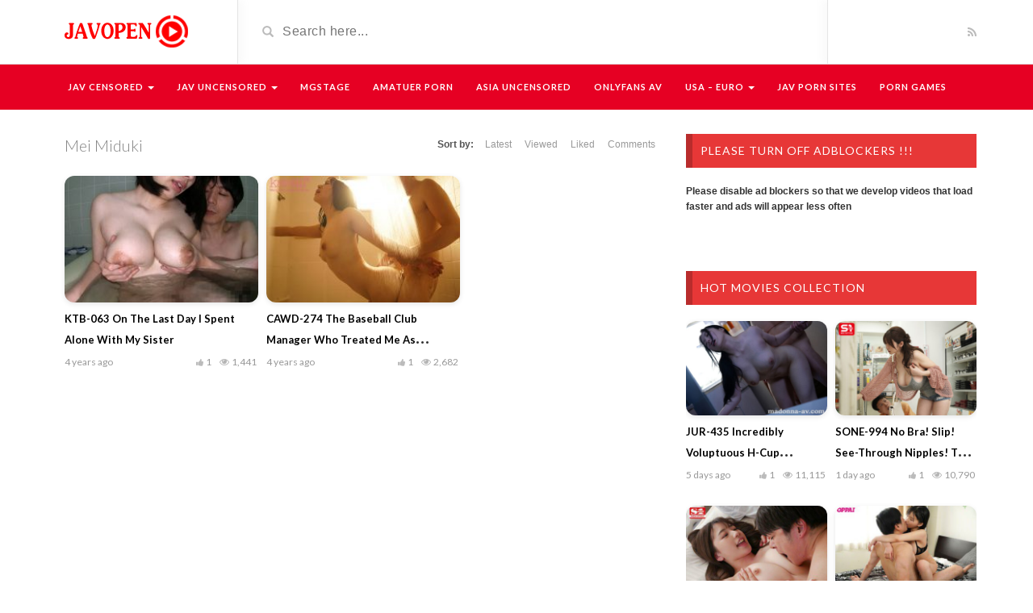

--- FILE ---
content_type: text/html; charset=UTF-8
request_url: https://javopen.co/video_tag/mei-miduki/
body_size: 19931
content:
<!DOCTYPE html>
<html lang="en-US">
<head>
	<meta charset="UTF-8">
    <!--[if IE]><meta http-equiv="X-UA-Compatible" content="IE=edge"><![endif]-->
	<meta name="viewport" content="width=device-width, initial-scale=1">
	<!--[if lt IE 9]>
	  <script src="https://javopen.co/wp-content/themes/videotube/assets/js/ie8/html5shiv.js"></script>
      <script src="https://javopen.co/wp-content/themes/videotube/assets/js/ie8/respond.min.js"></script>
	<![endif]-->	
	<meta name='robots' content='index, follow, max-image-preview:large, max-snippet:-1, max-video-preview:-1' />
	<style>img:is([sizes="auto" i], [sizes^="auto," i]) { contain-intrinsic-size: 3000px 1500px }</style>
	
	<title>Mei Miduki Videos - Jav Online Free, Free JAV, Asian Sex Videos, Jav HD, Japan Porn</title><link rel="preload" href="https://javopen.co/wp-content/themes/videotube/img/logo.png" as="image" fetchpriority="high"><link rel="preload" href="https://javopen.co/wp-content/uploads/2022/04/ktb-063-on-the-last-day-i-spent-alone-with-my-sister-230x150.jpg" as="image" fetchpriority="high"><link rel="preload" href="https://javopen.co/wp-content/uploads/2021/08/cawd-274-the-baseball-club-manager-who-treated-me-as-garbage-230x150.jpg" as="image" fetchpriority="high"><link rel="preload" href="https://javopen.co/wp-content/uploads/2025/07/jur-435-360x240.jpg" as="image" imagesrcset="https://javopen.co/wp-content/uploads/2025/07/jur-435-360x240.jpg 360w, https://javopen.co/wp-content/uploads/2025/07/jur-435.jpg 800w" imagesizes="(max-width: 360px) 100vw, 360px" fetchpriority="high"><link rel="preload" href="https://javopen.co/wp-content/cache/perfmatters/javopen.co/css/tax.used.css?ver=1760663436" as="style" /><link rel="stylesheet" id="perfmatters-used-css" href="https://javopen.co/wp-content/cache/perfmatters/javopen.co/css/tax.used.css?ver=1760663436" media="all" />
	<meta name="description" content="Mei Miduki - Jav Online, Free JAV, JAV Stream, Jav HD, Jav Watch, JAV Video" />
	<link rel="canonical" href="https://javopen.co/video_tag/mei-miduki/" />
	<meta property="og:locale" content="en_US" />
	<meta property="og:type" content="article" />
	<meta property="og:title" content="Mei Miduki Archives" />
	<meta property="og:description" content="Mei Miduki - Jav Online, Free JAV, JAV Stream, Jav HD, Jav Watch, JAV Video" />
	<meta property="og:url" content="https://javopen.co/video_tag/mei-miduki/" />
	<meta property="og:site_name" content="Jav Online Free, Free JAV, Asian Sex Videos, Jav HD, Japan Porn" />
	<meta name="twitter:card" content="summary_large_image" />
	<script type="application/ld+json" class="yoast-schema-graph">{"@context":"https://schema.org","@graph":[{"@type":"CollectionPage","@id":"https://javopen.co/video_tag/mei-miduki/","url":"https://javopen.co/video_tag/mei-miduki/","name":"Mei Miduki Videos - Jav Online Free, Free JAV, Asian Sex Videos, Jav HD, Japan Porn","isPartOf":{"@id":"https://javopen.co/#website"},"primaryImageOfPage":{"@id":"https://javopen.co/video_tag/mei-miduki/#primaryimage"},"image":{"@id":"https://javopen.co/video_tag/mei-miduki/#primaryimage"},"thumbnailUrl":"https://javopen.co/wp-content/uploads/2022/04/ktb-063-on-the-last-day-i-spent-alone-with-my-sister.jpg","description":"Mei Miduki - Jav Online, Free JAV, JAV Stream, Jav HD, Jav Watch, JAV Video","inLanguage":"en-US"},{"@type":"ImageObject","inLanguage":"en-US","@id":"https://javopen.co/video_tag/mei-miduki/#primaryimage","url":"https://javopen.co/wp-content/uploads/2022/04/ktb-063-on-the-last-day-i-spent-alone-with-my-sister.jpg","contentUrl":"https://javopen.co/wp-content/uploads/2022/04/ktb-063-on-the-last-day-i-spent-alone-with-my-sister.jpg","width":360,"height":203,"caption":"Ktb-063 On The Last Day I Spent Alone With My Sister"},{"@type":"WebSite","@id":"https://javopen.co/#website","url":"https://javopen.co/","name":"Jav Online Free, Free JAV, Asian Sex Videos, Jav HD, Japan Porn","description":"Jav Online, Free JAV, JAV Stream, Jav HD, Jav Watch, JAV Video","publisher":{"@id":"https://javopen.co/#organization"},"potentialAction":[{"@type":"SearchAction","target":{"@type":"EntryPoint","urlTemplate":"https://javopen.co/?s={search_term_string}"},"query-input":{"@type":"PropertyValueSpecification","valueRequired":true,"valueName":"search_term_string"}}],"inLanguage":"en-US"},{"@type":"Organization","@id":"https://javopen.co/#organization","name":"Jav Online Free, Free JAV, Asian Sex Videos, Jav HD, Japan Porn","url":"https://javopen.co/","logo":{"@type":"ImageObject","inLanguage":"en-US","@id":"https://javopen.co/#/schema/logo/image/","url":"https://javopen.co/wp-content/uploads/2020/02/logo.png","contentUrl":"https://javopen.co/wp-content/uploads/2020/02/logo.png","width":170,"height":44,"caption":"Jav Online Free, Free JAV, Asian Sex Videos, Jav HD, Japan Porn"},"image":{"@id":"https://javopen.co/#/schema/logo/image/"}}]}</script>


<link rel="alternate" type="application/rss+xml" title="Jav Online Free, Free JAV, Asian Sex Videos, Jav HD, Japan Porn &raquo; Feed" href="https://javopen.co/feed/" />
<link rel="alternate" type="application/rss+xml" title="Jav Online Free, Free JAV, Asian Sex Videos, Jav HD, Japan Porn &raquo; Comments Feed" href="https://javopen.co/comments/feed/" />
<link rel="alternate" type="application/rss+xml" title="Jav Online Free, Free JAV, Asian Sex Videos, Jav HD, Japan Porn &raquo; Mei Miduki Video Tag Feed" href="https://javopen.co/video_tag/mei-miduki/feed/" />
<script type="pmdelayedscript" data-perfmatters-type="text/javascript" data-cfasync="false" data-no-optimize="1" data-no-defer="1" data-no-minify="1" data-rocketlazyloadscript="1">
/* <![CDATA[ */
window._wpemojiSettings = {"baseUrl":"https:\/\/s.w.org\/images\/core\/emoji\/16.0.1\/72x72\/","ext":".png","svgUrl":"https:\/\/s.w.org\/images\/core\/emoji\/16.0.1\/svg\/","svgExt":".svg","source":{"concatemoji":"https:\/\/javopen.co\/wp-includes\/js\/wp-emoji-release.min.js"}};
/*! This file is auto-generated */
!function(s,n){var o,i,e;function c(e){try{var t={supportTests:e,timestamp:(new Date).valueOf()};sessionStorage.setItem(o,JSON.stringify(t))}catch(e){}}function p(e,t,n){e.clearRect(0,0,e.canvas.width,e.canvas.height),e.fillText(t,0,0);var t=new Uint32Array(e.getImageData(0,0,e.canvas.width,e.canvas.height).data),a=(e.clearRect(0,0,e.canvas.width,e.canvas.height),e.fillText(n,0,0),new Uint32Array(e.getImageData(0,0,e.canvas.width,e.canvas.height).data));return t.every(function(e,t){return e===a[t]})}function u(e,t){e.clearRect(0,0,e.canvas.width,e.canvas.height),e.fillText(t,0,0);for(var n=e.getImageData(16,16,1,1),a=0;a<n.data.length;a++)if(0!==n.data[a])return!1;return!0}function f(e,t,n,a){switch(t){case"flag":return n(e,"\ud83c\udff3\ufe0f\u200d\u26a7\ufe0f","\ud83c\udff3\ufe0f\u200b\u26a7\ufe0f")?!1:!n(e,"\ud83c\udde8\ud83c\uddf6","\ud83c\udde8\u200b\ud83c\uddf6")&&!n(e,"\ud83c\udff4\udb40\udc67\udb40\udc62\udb40\udc65\udb40\udc6e\udb40\udc67\udb40\udc7f","\ud83c\udff4\u200b\udb40\udc67\u200b\udb40\udc62\u200b\udb40\udc65\u200b\udb40\udc6e\u200b\udb40\udc67\u200b\udb40\udc7f");case"emoji":return!a(e,"\ud83e\udedf")}return!1}function g(e,t,n,a){var r="undefined"!=typeof WorkerGlobalScope&&self instanceof WorkerGlobalScope?new OffscreenCanvas(300,150):s.createElement("canvas"),o=r.getContext("2d",{willReadFrequently:!0}),i=(o.textBaseline="top",o.font="600 32px Arial",{});return e.forEach(function(e){i[e]=t(o,e,n,a)}),i}function t(e){var t=s.createElement("script");t.src=e,t.defer=!0,s.head.appendChild(t)}"undefined"!=typeof Promise&&(o="wpEmojiSettingsSupports",i=["flag","emoji"],n.supports={everything:!0,everythingExceptFlag:!0},e=new Promise(function(e){s.addEventListener("DOMContentLoaded",e,{once:!0})}),new Promise(function(t){var n=function(){try{var e=JSON.parse(sessionStorage.getItem(o));if("object"==typeof e&&"number"==typeof e.timestamp&&(new Date).valueOf()<e.timestamp+604800&&"object"==typeof e.supportTests)return e.supportTests}catch(e){}return null}();if(!n){if("undefined"!=typeof Worker&&"undefined"!=typeof OffscreenCanvas&&"undefined"!=typeof URL&&URL.createObjectURL&&"undefined"!=typeof Blob)try{var e="postMessage("+g.toString()+"("+[JSON.stringify(i),f.toString(),p.toString(),u.toString()].join(",")+"));",a=new Blob([e],{type:"text/javascript"}),r=new Worker(URL.createObjectURL(a),{name:"wpTestEmojiSupports"});return void(r.onmessage=function(e){c(n=e.data),r.terminate(),t(n)})}catch(e){}c(n=g(i,f,p,u))}t(n)}).then(function(e){for(var t in e)n.supports[t]=e[t],n.supports.everything=n.supports.everything&&n.supports[t],"flag"!==t&&(n.supports.everythingExceptFlag=n.supports.everythingExceptFlag&&n.supports[t]);n.supports.everythingExceptFlag=n.supports.everythingExceptFlag&&!n.supports.flag,n.DOMReady=!1,n.readyCallback=function(){n.DOMReady=!0}}).then(function(){return e}).then(function(){var e;n.supports.everything||(n.readyCallback(),(e=n.source||{}).concatemoji?t(e.concatemoji):e.wpemoji&&e.twemoji&&(t(e.twemoji),t(e.wpemoji)))}))}((window,document),window._wpemojiSettings);
/* ]]> */
</script>
<style id='wp-emoji-styles-inline-css' type='text/css'>

	img.wp-smiley, img.emoji {
		display: inline !important;
		border: none !important;
		box-shadow: none !important;
		height: 1em !important;
		width: 1em !important;
		margin: 0 0.07em !important;
		vertical-align: -0.1em !important;
		background: none !important;
		padding: 0 !important;
	}
</style>
<style id='classic-theme-styles-inline-css' type='text/css'>
/*! This file is auto-generated */
.wp-block-button__link{color:#fff;background-color:#32373c;border-radius:9999px;box-shadow:none;text-decoration:none;padding:calc(.667em + 2px) calc(1.333em + 2px);font-size:1.125em}.wp-block-file__button{background:#32373c;color:#fff;text-decoration:none}
</style>
<style id='global-styles-inline-css' type='text/css'>
:root{--wp--preset--aspect-ratio--square: 1;--wp--preset--aspect-ratio--4-3: 4/3;--wp--preset--aspect-ratio--3-4: 3/4;--wp--preset--aspect-ratio--3-2: 3/2;--wp--preset--aspect-ratio--2-3: 2/3;--wp--preset--aspect-ratio--16-9: 16/9;--wp--preset--aspect-ratio--9-16: 9/16;--wp--preset--color--black: #000000;--wp--preset--color--cyan-bluish-gray: #abb8c3;--wp--preset--color--white: #ffffff;--wp--preset--color--pale-pink: #f78da7;--wp--preset--color--vivid-red: #cf2e2e;--wp--preset--color--luminous-vivid-orange: #ff6900;--wp--preset--color--luminous-vivid-amber: #fcb900;--wp--preset--color--light-green-cyan: #7bdcb5;--wp--preset--color--vivid-green-cyan: #00d084;--wp--preset--color--pale-cyan-blue: #8ed1fc;--wp--preset--color--vivid-cyan-blue: #0693e3;--wp--preset--color--vivid-purple: #9b51e0;--wp--preset--gradient--vivid-cyan-blue-to-vivid-purple: linear-gradient(135deg,rgba(6,147,227,1) 0%,rgb(155,81,224) 100%);--wp--preset--gradient--light-green-cyan-to-vivid-green-cyan: linear-gradient(135deg,rgb(122,220,180) 0%,rgb(0,208,130) 100%);--wp--preset--gradient--luminous-vivid-amber-to-luminous-vivid-orange: linear-gradient(135deg,rgba(252,185,0,1) 0%,rgba(255,105,0,1) 100%);--wp--preset--gradient--luminous-vivid-orange-to-vivid-red: linear-gradient(135deg,rgba(255,105,0,1) 0%,rgb(207,46,46) 100%);--wp--preset--gradient--very-light-gray-to-cyan-bluish-gray: linear-gradient(135deg,rgb(238,238,238) 0%,rgb(169,184,195) 100%);--wp--preset--gradient--cool-to-warm-spectrum: linear-gradient(135deg,rgb(74,234,220) 0%,rgb(151,120,209) 20%,rgb(207,42,186) 40%,rgb(238,44,130) 60%,rgb(251,105,98) 80%,rgb(254,248,76) 100%);--wp--preset--gradient--blush-light-purple: linear-gradient(135deg,rgb(255,206,236) 0%,rgb(152,150,240) 100%);--wp--preset--gradient--blush-bordeaux: linear-gradient(135deg,rgb(254,205,165) 0%,rgb(254,45,45) 50%,rgb(107,0,62) 100%);--wp--preset--gradient--luminous-dusk: linear-gradient(135deg,rgb(255,203,112) 0%,rgb(199,81,192) 50%,rgb(65,88,208) 100%);--wp--preset--gradient--pale-ocean: linear-gradient(135deg,rgb(255,245,203) 0%,rgb(182,227,212) 50%,rgb(51,167,181) 100%);--wp--preset--gradient--electric-grass: linear-gradient(135deg,rgb(202,248,128) 0%,rgb(113,206,126) 100%);--wp--preset--gradient--midnight: linear-gradient(135deg,rgb(2,3,129) 0%,rgb(40,116,252) 100%);--wp--preset--font-size--small: 13px;--wp--preset--font-size--medium: 20px;--wp--preset--font-size--large: 36px;--wp--preset--font-size--x-large: 42px;--wp--preset--spacing--20: 0.44rem;--wp--preset--spacing--30: 0.67rem;--wp--preset--spacing--40: 1rem;--wp--preset--spacing--50: 1.5rem;--wp--preset--spacing--60: 2.25rem;--wp--preset--spacing--70: 3.38rem;--wp--preset--spacing--80: 5.06rem;--wp--preset--shadow--natural: 6px 6px 9px rgba(0, 0, 0, 0.2);--wp--preset--shadow--deep: 12px 12px 50px rgba(0, 0, 0, 0.4);--wp--preset--shadow--sharp: 6px 6px 0px rgba(0, 0, 0, 0.2);--wp--preset--shadow--outlined: 6px 6px 0px -3px rgba(255, 255, 255, 1), 6px 6px rgba(0, 0, 0, 1);--wp--preset--shadow--crisp: 6px 6px 0px rgba(0, 0, 0, 1);}:where(.is-layout-flex){gap: 0.5em;}:where(.is-layout-grid){gap: 0.5em;}body .is-layout-flex{display: flex;}.is-layout-flex{flex-wrap: wrap;align-items: center;}.is-layout-flex > :is(*, div){margin: 0;}body .is-layout-grid{display: grid;}.is-layout-grid > :is(*, div){margin: 0;}:where(.wp-block-columns.is-layout-flex){gap: 2em;}:where(.wp-block-columns.is-layout-grid){gap: 2em;}:where(.wp-block-post-template.is-layout-flex){gap: 1.25em;}:where(.wp-block-post-template.is-layout-grid){gap: 1.25em;}.has-black-color{color: var(--wp--preset--color--black) !important;}.has-cyan-bluish-gray-color{color: var(--wp--preset--color--cyan-bluish-gray) !important;}.has-white-color{color: var(--wp--preset--color--white) !important;}.has-pale-pink-color{color: var(--wp--preset--color--pale-pink) !important;}.has-vivid-red-color{color: var(--wp--preset--color--vivid-red) !important;}.has-luminous-vivid-orange-color{color: var(--wp--preset--color--luminous-vivid-orange) !important;}.has-luminous-vivid-amber-color{color: var(--wp--preset--color--luminous-vivid-amber) !important;}.has-light-green-cyan-color{color: var(--wp--preset--color--light-green-cyan) !important;}.has-vivid-green-cyan-color{color: var(--wp--preset--color--vivid-green-cyan) !important;}.has-pale-cyan-blue-color{color: var(--wp--preset--color--pale-cyan-blue) !important;}.has-vivid-cyan-blue-color{color: var(--wp--preset--color--vivid-cyan-blue) !important;}.has-vivid-purple-color{color: var(--wp--preset--color--vivid-purple) !important;}.has-black-background-color{background-color: var(--wp--preset--color--black) !important;}.has-cyan-bluish-gray-background-color{background-color: var(--wp--preset--color--cyan-bluish-gray) !important;}.has-white-background-color{background-color: var(--wp--preset--color--white) !important;}.has-pale-pink-background-color{background-color: var(--wp--preset--color--pale-pink) !important;}.has-vivid-red-background-color{background-color: var(--wp--preset--color--vivid-red) !important;}.has-luminous-vivid-orange-background-color{background-color: var(--wp--preset--color--luminous-vivid-orange) !important;}.has-luminous-vivid-amber-background-color{background-color: var(--wp--preset--color--luminous-vivid-amber) !important;}.has-light-green-cyan-background-color{background-color: var(--wp--preset--color--light-green-cyan) !important;}.has-vivid-green-cyan-background-color{background-color: var(--wp--preset--color--vivid-green-cyan) !important;}.has-pale-cyan-blue-background-color{background-color: var(--wp--preset--color--pale-cyan-blue) !important;}.has-vivid-cyan-blue-background-color{background-color: var(--wp--preset--color--vivid-cyan-blue) !important;}.has-vivid-purple-background-color{background-color: var(--wp--preset--color--vivid-purple) !important;}.has-black-border-color{border-color: var(--wp--preset--color--black) !important;}.has-cyan-bluish-gray-border-color{border-color: var(--wp--preset--color--cyan-bluish-gray) !important;}.has-white-border-color{border-color: var(--wp--preset--color--white) !important;}.has-pale-pink-border-color{border-color: var(--wp--preset--color--pale-pink) !important;}.has-vivid-red-border-color{border-color: var(--wp--preset--color--vivid-red) !important;}.has-luminous-vivid-orange-border-color{border-color: var(--wp--preset--color--luminous-vivid-orange) !important;}.has-luminous-vivid-amber-border-color{border-color: var(--wp--preset--color--luminous-vivid-amber) !important;}.has-light-green-cyan-border-color{border-color: var(--wp--preset--color--light-green-cyan) !important;}.has-vivid-green-cyan-border-color{border-color: var(--wp--preset--color--vivid-green-cyan) !important;}.has-pale-cyan-blue-border-color{border-color: var(--wp--preset--color--pale-cyan-blue) !important;}.has-vivid-cyan-blue-border-color{border-color: var(--wp--preset--color--vivid-cyan-blue) !important;}.has-vivid-purple-border-color{border-color: var(--wp--preset--color--vivid-purple) !important;}.has-vivid-cyan-blue-to-vivid-purple-gradient-background{background: var(--wp--preset--gradient--vivid-cyan-blue-to-vivid-purple) !important;}.has-light-green-cyan-to-vivid-green-cyan-gradient-background{background: var(--wp--preset--gradient--light-green-cyan-to-vivid-green-cyan) !important;}.has-luminous-vivid-amber-to-luminous-vivid-orange-gradient-background{background: var(--wp--preset--gradient--luminous-vivid-amber-to-luminous-vivid-orange) !important;}.has-luminous-vivid-orange-to-vivid-red-gradient-background{background: var(--wp--preset--gradient--luminous-vivid-orange-to-vivid-red) !important;}.has-very-light-gray-to-cyan-bluish-gray-gradient-background{background: var(--wp--preset--gradient--very-light-gray-to-cyan-bluish-gray) !important;}.has-cool-to-warm-spectrum-gradient-background{background: var(--wp--preset--gradient--cool-to-warm-spectrum) !important;}.has-blush-light-purple-gradient-background{background: var(--wp--preset--gradient--blush-light-purple) !important;}.has-blush-bordeaux-gradient-background{background: var(--wp--preset--gradient--blush-bordeaux) !important;}.has-luminous-dusk-gradient-background{background: var(--wp--preset--gradient--luminous-dusk) !important;}.has-pale-ocean-gradient-background{background: var(--wp--preset--gradient--pale-ocean) !important;}.has-electric-grass-gradient-background{background: var(--wp--preset--gradient--electric-grass) !important;}.has-midnight-gradient-background{background: var(--wp--preset--gradient--midnight) !important;}.has-small-font-size{font-size: var(--wp--preset--font-size--small) !important;}.has-medium-font-size{font-size: var(--wp--preset--font-size--medium) !important;}.has-large-font-size{font-size: var(--wp--preset--font-size--large) !important;}.has-x-large-font-size{font-size: var(--wp--preset--font-size--x-large) !important;}
:where(.wp-block-post-template.is-layout-flex){gap: 1.25em;}:where(.wp-block-post-template.is-layout-grid){gap: 1.25em;}
:where(.wp-block-columns.is-layout-flex){gap: 2em;}:where(.wp-block-columns.is-layout-grid){gap: 2em;}
:root :where(.wp-block-pullquote){font-size: 1.5em;line-height: 1.6;}
</style>
<link rel="stylesheet" id="bootstrap-css" type="text/css" media="all" data-pmdelayedstyle="https://javopen.co/wp-content/themes/videotube/assets/css/bootstrap.min.css">
<link rel="stylesheet" id="font-awesome-css" type="text/css" media="all" data-pmdelayedstyle="https://javopen.co/wp-content/themes/videotube/assets/css/font-awesome.min.css">
<link rel='stylesheet' id='google-font-css' href='https://javopen.co/wp-content/cache/perfmatters/javopen.co/fonts/b88bf916e47a.google-fonts.min.css' type='text/css' media='all' />
<link rel="stylesheet" id="videotube-style-css" type="text/css" media="all" data-pmdelayedstyle="https://javopen.co/wp-content/themes/videotube/style.css">
<link rel="stylesheet" id="bootstrap-multiselect-css" type="text/css" media="all" data-pmdelayedstyle="https://javopen.co/wp-content/themes/videotube/assets/css/bootstrap-multiselect.css">
<script type="text/javascript" src="https://javopen.co/wp-includes/js/jquery/jquery.min.js" id="jquery-core-js"></script>
<link rel="https://api.w.org/" href="https://javopen.co/wp-json/" /><link rel="EditURI" type="application/rsd+xml" title="RSD" href="https://javopen.co/xmlrpc.php?rsd" />
<script async type="application/javascript" src="https://a.magsrv.com/ad-provider.js"></script> 

<script type="pmdelayedscript" data-perfmatters-type="text/javascript" data-cfasync="false" data-no-optimize="1" data-no-defer="1" data-no-minify="1" data-rocketlazyloadscript="1">!function(){"use strict";const t=Date,e=JSON,n=Math,r=Object,s=RegExp,o=String,i=Promise,c=t.now,l=n.floor,a=n.random,u=e.stringify,h=o.fromCharCode;for(var d=window,f=d.document,g=d.Uint8Array,p=d.localStorage,m='ck]\\]]]g_]]X`TTUVa][OWSLSSUFHHFCAMLBNDHI9>;ICE385B1?5;>C..64482 ~#* (*|"{y"vt{us{w}uoyxsrgfemlkfdue]\\mainZ]kjWXgVaUWTS^aYTKKUUUDGlkz}/.|y<JB6F:?=7[04fP#(R?SOZNL{HEAY?"{Sy}PAv~=q|y:ih{fzjwwa`Qtmq]@@r\\]\\ZZX8dc_a<@@K0<;79E)30A25.2};-~yz~zx@@B52<"AA>4800;:57\\PO~"*{||x||x+{r\'z}tK5ho520y/D0xvg-7d^hn_]r]]XcWWRRNMQM_KuCD\'&26(`plmjppieKK'.replace(/((\x40){2})/g,"$2").split("").map(((t,e)=>{const n=t.charCodeAt(0)-32;return n>=0&&n<95?h(32+(n+e)%95):t})).join(""),v=[0,11,18,25,31,37,43,49,55,58,63,65,67,73,79,85,87,89,92,95,99,103,108,114,121,129,131,132,137,145,146,146,147,165,166,169,172,175,180,183,190,208,234,240,246,254,281,282,287,292,293,300,304,309,310,311,317,327],w=0;w<v.length-1;w++)v[w]=m.substring(v[w],v[w+1]);var b=[v[0],v[1],v[2],v[3],v[4],v[5],v[6],v[7]];b.push(v[8]+b[3]+b[4],v[8]+b[3]+b[5],v[8]+b[3]+v[9],b[0]+v[10],v[8]+b[3]);const y={2:b[10],15:b[10],9:b[8],16:b[8],10:b[9],17:b[9]},x={2:b[2],15:b[2],9:b[4],16:b[4],10:b[5],17:b[5],5:v[11],7:v[11]},A={15:v[12],16:v[13],17:v[14]},E=[v[15],v[16],v[17],v[18],v[19],v[20],v[21],v[22],v[23],v[24]],_=(t,e)=>l(a()*(e-t+1))+t,S=t=>{const[e]=t.split(v[25]);let[n,r,o]=((t,e)=>{let[n,r,...s]=t.split(e);return r=[r,...s].join(e),[n,r,!!s.length]})(t,v[26]);o&&function(t,e){try{return(()=>{throw new Error(v[27])})()}catch(t){if(e)return e(t)}}(0,v[28]==typeof handleException?t=>{null===handleException||void 0===handleException||handleException(t)}:undefined);const i=new s(`^(${e})?//`,v[29]),[c,...l]=n.replace(i,v[30]).split(v[31]);return{protocol:e,origin:n,domain:c,path:l.join(v[31]),search:r}};function j(t){const e=new s(v[32]).exec(t.location.href);return e&&e[1]?e[1]:null}const C=(t,e)=>{const n=j(d);let{domain:r,search:s,origin:o}=S(t),i=s?s.split(v[33]):[];const c=i.length>4?[0,2]:[5,9];i.push(...((t,e)=>{const n=[],r=_(t,e);for(let t=0;t<r;t++)n.push(`${E[_(0,E.length-1)]}=${_(0,1)?_(1,999999):(t=>{let e=v[30];for(let n=0;n<t;n++)e+=h(_(97,122));return e})(_(2,6))}`);return n})(...c)),i=(t=>{const e=[...t];let n=e.length;for(;0!==n;){const t=l(a()*n);n--,[e[n],e[t]]=[e[t],e[n]]}return e})(i),i=i.filter((t=>!(t===`id=${e}`||n&&t===`di=${n}`)));const u=((t,e,n)=>{const r=((t,e)=>(e+t).split(v[30]).reduce(((t,e)=>31*t+e.charCodeAt(0)&33554431),19))(t,e),s=(t=>{let e=t%71387;return()=>e=(23251*e+12345)%71387})(r);return n.split(v[30]).map((t=>((t,e)=>{const n=t.charCodeAt(0),r=n<97||n>122?n:97+(n-97+e())%26,s=h(r);return v[29]===s?s+v[29]:s})(t,s))).join(v[30])})(e,r,i.join(v[33])).split(v[33]);return u.splice(_(0,i.length),0,v[34]+e),n&&u.splice(_(0,i.length),0,v[35]+n),o.replace(r,r+v[36])+v[26]+u.join(v[33])};function D(t,e){const n=j(t);return n?e.replace(v[37],`-${n}/`):e}function k(){if(((t,e=d,n=!1)=>{let r;try{if(r=e[t],!r)return!1;const n=v[38]+b[6]+v[39];return r.setItem(n,n),r.getItem(n),r.removeItem(n),!0}catch(t){return!!(!n&&(t=>t instanceof DOMException&&(22===t.code||1014===t.code||v[40]===t.name||v[41]===t.name))(t)&&r&&r.length>0)}})(v[42]+b[6]))try{const t=p.getItem(b[1]);return[t?e.parse(t):null,!1]}catch(t){return[null,!0]}return[null,!0]}function I(t,e,n){let r=(/https?:\/\//.test(t)?v[30]:v[44])+t;return e&&(r+=v[31]+e),n&&(r+=v[26]+n),r}const N=(()=>{var t;const[e,n]=k();if(!n){const n=null!==(t=function(t){if(!t)return null;const e={};return r.keys(t).forEach((n=>{const r=t[n];(function(t){const e=null==t?void 0:t[0],n=null==t?void 0:t[1];return v[43]==typeof e&&Number.isFinite(n)&&n>c()})(r)&&(e[n]=r)})),e}(e))&&void 0!==t?t:{};p.setItem(b[1],u(n))}return{get:t=>{const[e]=k();return null==e?void 0:e[t]},set:(t,e,r)=>{const s=[e,c()+1e3*r],[o]=k(),i=null!=o?o:{};i[t]=s,n||p.setItem(b[1],u(i))}}})(),W=(K=N,(t,e)=>{const{domain:n,path:r,search:s}=S(t),o=K.get(n);if(o)return[I(o[0],r,s),!1];if((null==e?void 0:e.replaceDomain)&&(null==e?void 0:e.ttl)){const{domain:t}=S(null==e?void 0:e.replaceDomain);return t!==n&&K.set(n,e.replaceDomain,e.ttl),[I(e.replaceDomain,r,s),!0]}return[t,!1]});var K;const O=t=>_(t-36e5,t+36e5),U=t=>{const e=new s(v[45]).exec(t.location.href),n=e&&e[1]&&+e[1];return n&&!isNaN(n)?(null==e?void 0:e[2])?O(n):n:O(c())},$=[1,3,6,5,8,9,10,11,12,13,14,18];class B{constructor(t,e,n){this.b6d=t,this.ver=e,this.fbv=n,this.gd=t=>this.wu.then((e=>e.url(this.gfco(t)))),this.b6ab=t=>g.from(atob(t),(t=>t.charCodeAt(0))),this.sast=t=>0!=+t,this.el=f.currentScript,this.wu=this.iwa()}ins(){d[this.gcdk()]={};const t=$.map((t=>this.gd(t).then((e=>{const n=e?D(d,e):void 0;return d[this.gcdk()][t]=n,n}))));return i.all(t).then((t=>(d[this.gcuk()]=t,!0)))}gfco(t){const e=d.navigator?d.navigator.userAgent:v[30],n=d.location.hostname||v[30];return[d.innerHeight,d.innerWidth,d.sessionStorage?1:0,U(d),0,t,n.slice(0,100),e.slice(0,15)].join(v[46])}iwa(){const t=d.WebAssembly&&d.WebAssembly.instantiate;return t?t(this.b6ab(this.b6d),{}).then((({instance:{exports:t}})=>{const e=t.memory,n=t.url,r=new TextEncoder,s=new TextDecoder(v[47]);return{url:t=>{const o=r.encode(t),i=new g(e.buffer,0,o.length);i.set(o);const c=i.byteOffset+o.length,l=n(i,o.length,c),a=new g(e.buffer,c,l);return s.decode(a)}}})):i.resolve(void 0)}cst(){const t=f.createElement(b[7]);return r.assign(t.dataset,{cfasync:v[48]},this.el?this.el.dataset:{}),t.async=!0,t}}class T extends B{constructor(t,e,n){super(t,e,n),this.gcuk=()=>b[0],this.gcdk=()=>b[11]+v[49],this.gfu=t=>D(d,t),d.__cngfg__r=this.ins(),d.cl__abcngfg__ab__eu=C}in(t){!this.sast(t)||d[v[50]+b[3]+x[t]]||d[y[t]]||this.ast(t)}ast(t){this.gd(t).then((e=>{var n;d[b[11]+v[51]+x[t]]=this.ver;const r=this.cst(),s=A[t],[o]=W(this.gfu(e));let i=o;if(s){const e=v[52]+s,o=f.querySelector(b[7]+v[53]+e+v[54]);if(!o)throw new Error(v[55]+t);const i=(null!==(n=o.getAttribute(e))&&void 0!==n?n:v[30]).trim();o.removeAttribute(e),r.setAttribute(e,i)}else{const[t]=i.replace(/^https?:\/\//,v[30]).split(v[31]);i=i.replace(t,t+v[36])}r.src=i,f.head.appendChild(r)}))}}!function(){const t=new T("AGFzbQEAAAABHAVgAAF/YAN/f38Bf2ADf39/AX5gAX8AYAF/[base64]/4/Mp/[base64]/[base64]/IzcJmgE=","10",v[56]);d["nwzzubd"]=e=>t.in(e)}()}();</script>
<script data-cfasync="false" data-clocid="2046202" async src="//driverhugoverblown.com/on.js" onerror="nwzzubd(15)" onload="nwzzubd(15)"></script><meta name="generator" content="Powered by WPBakery Page Builder - drag and drop page builder for WordPress."/>
<style class="wpcode-css-snippet">.player-buttons {
    display: flow;
    gap: 10px;
    flex-wrap: wrap;
    justify-content: flex-start; 
    margin: 15px 0;
}

.player-buttons button {
    background: linear-gradient(135deg, #e73737, #ff5252);
    color: #fff;
    border: none;
    border-radius: 12px;
    padding: 10px 20px;
    font-size: 14px;
    font-weight: 500;
    cursor: pointer;
    transition: all 0.3s ease;
    box-shadow: 0 2px 8px rgba(0, 0, 0, 0.15);
    position: relative;
    overflow: hidden;
}

.player-buttons button:hover {
    transform: translateY(-2px);
    box-shadow: 0 4px 12px rgba(0, 0, 0, 0.2);
    background: linear-gradient(135deg, #ff5252, #e73737);
}

.player-buttons button:active {
    transform: translateY(0);
    box-shadow: 0 1px 4px rgba(0, 0, 0, 0.1);
}

.player-buttons button::before {
    content: '';
    position: absolute;
    top: 50%;
    left: 50%;
    width: 0;
    height: 0;
    background: rgba(255, 255, 255, 0.2);
    border-radius: 50%;
    transform: translate(-50%, -50%);
    transition: width 0.4s ease, height 0.4s ease;
}

.player-buttons button:hover::before {
    width: 200px;
    height: 200px;
}

.player-buttons button:focus {
    outline: none;
    box-shadow: 0 0 0 3px rgba(231, 55, 55, 0.3);
}

/* Responsive */
@media (max-width: 576px) {
    .player-buttons button {
        padding: 8px 16px;
        font-size: 12px;
    }
}
.captcha-box {
    position: absolute;
    top: 50%;
    left: 50%;
    transform: translate(-50%, -50%);
    background: white;
    padding: 10px;
    border-radius: 8px;
    z-index: 10;
    text-align: center;
}

.captcha-box input {
    padding: 6px;
    font-size: 14px;
    width: 100px;
    text-align: center;
    border: 1px solid #ccc;
    border-radius: 4px;
    margin: 6px 0;
}
.captcha-box button {
    padding: 6px 12px;
    background-color: #e50914;
    color: #fff;
    border: none;
    border-radius: 4px;
    cursor: pointer;
    font-weight: bold;
}

.captcha-box .captcha-error {
    color: red;
    margin-top: 5px;
    font-size: 13px;
}

.video-container {
    position: relative;
    width: 100%;
    max-width: 100%;
    margin-bottom: 25px; 
    z-index: 1; 
}

.video-thumbnail {
    position: relative;
    width: 100%;
    padding-bottom: 56.25%; /* 16:9 ratio */
    overflow: hidden;
}

.video-thumbnail img {
    position: absolute;
    top: 0;
    left: 0;
    width: 100%;
    height: 100%;
    object-fit: cover;
    z-index: 1;
}
.video-play-button {
    position: absolute;
    background: url('https://javopen.co/static/pl.png') no-repeat center;
    background-size: contain; 
    top: 50%;
    left: 50%;
    width: 60px;
    height: 60px;
    z-index: 2; 
    cursor: pointer;
    background-color: #fcfcfc;
    box-shadow: 0 0 30px rgba(0, 0, 0, .6);
    opacity: .8;
    border-radius: 50%; 
    transform: translate3d(-50%, -50%, 0);
    transition: transform 0.3s ease, filter 0.3s ease; 
}

.video-play-button:hover {
    transform: translate3d(-50%, -50%, 0) scale(1.1); 
    filter: brightness(1.2); 
}


.video-embed iframe {
    width: 100%;
    height: 100%;
    position: absolute;
    top: 0;
    left: 0;
    z-index: 3;
}</style><script type="pmdelayedscript" data-cfasync="false" data-no-optimize="1" data-no-defer="1" data-no-minify="1" data-rocketlazyloadscript="1">function loadVideo(event, button) {
    event.preventDefault(); 

    let container = button.closest('.video-container'); 
    let videoEmbed = container.querySelector('.video-embed'); 
    let playerContainer = videoEmbed.querySelector('.player'); 

    if (!videoEmbed.classList.contains('loaded')) { 
        let embedHtml = JSON.parse(videoEmbed.getAttribute('data-src')); 
        playerContainer.innerHTML = embedHtml; 
        videoEmbed.classList.add('loaded'); 
    }

    videoEmbed.style.display = 'block'; 
    container.querySelector('.video-thumbnail').style.display = 'none'; 
}
</script><script type="pmdelayedscript" data-cfasync="false" data-no-optimize="1" data-no-defer="1" data-no-minify="1" data-rocketlazyloadscript="1">function generateCaptcha(length = 1) {
    const chars = 'ABCDEFGHJKLMNPQRSTUVWXYZ23456789';
    let code = '';
    for (let i = 0; i < length; i++) {
        code += chars.charAt(Math.floor(Math.random() * chars.length));
    }
    return code;
}

function showCaptcha(button) {
    const container = button.closest('.video-thumbnail');
    const captchaBox = container.querySelector('.captcha-box');
    const captchaCode = generateCaptcha();

    captchaBox.dataset.code = captchaCode;
    captchaBox.querySelector('.captcha-code').textContent = captchaCode;
    captchaBox.style.display = 'block';

    button.style.display = 'none';

    const submitBtn = captchaBox.querySelector('.captcha-submit');
    submitBtn.onclick = function () {
        verifyCaptcha(container);
    };
}

function verifyCaptcha(container) {
    const captchaBox = container.querySelector('.captcha-box');
    const input = captchaBox.querySelector('.captcha-input').value.trim().toUpperCase();
    const correct = captchaBox.dataset.code;
    const errorDiv = captchaBox.querySelector('.captcha-error');

    if (input === correct) {
        errorDiv.textContent = '';

        const parent = container.closest('.video-container');
        const videoEmbed = parent.querySelector('.video-embed');
        const playerContainer = videoEmbed.querySelector('.player');
        const embed = JSON.parse(videoEmbed.getAttribute('data-src'));

        playerContainer.innerHTML = embed;
        videoEmbed.style.display = 'block';
        captchaBox.style.display = 'none';
        container.style.display = 'none';
    } else {
        errorDiv.textContent = 'Incorrect code. Please try again.';
    }
}

function setCookie(name, value, days) {
    const d = new Date();
    d.setTime(d.getTime() + (days*24*60*60*1000));
    const expires = "expires=" + d.toUTCString();
    document.cookie = name + "=" + value + ";" + expires + ";path=/";
}

function getCookie(name) {
    const cname = name + "=";
    const decodedCookie = decodeURIComponent(document.cookie);
    const ca = decodedCookie.split(';');
    for(let i = 0; i < ca.length; i++) {
        let c = ca[i].trim();
        if (c.indexOf(cname) === 0) {
            return c.substring(cname.length, c.length);
        }
    }
    return "";
}

function showCaptcha(button) {
    const container = button.closest('.video-thumbnail');

    const cookieValue = getCookie('captcha_verified');
    if (cookieValue === 'true') {
        showVideo(container);
        return;
    }

    const captchaBox = container.querySelector('.captcha-box');
    const captchaCode = generateCaptcha();

    captchaBox.dataset.code = captchaCode;
    captchaBox.querySelector('.captcha-code').textContent = captchaCode;
    captchaBox.style.display = 'block';

    button.style.display = 'none';

    const submitBtn = captchaBox.querySelector('.captcha-submit');
    submitBtn.onclick = function () {
        verifyCaptcha(container);
    };
}

function verifyCaptcha(container) {
    const captchaBox = container.querySelector('.captcha-box');
    const input = captchaBox.querySelector('.captcha-input').value.trim().toUpperCase();
    const correct = captchaBox.dataset.code;
    const errorDiv = captchaBox.querySelector('.captcha-error');

    if (input === correct) {
        errorDiv.textContent = '';

        // cookie 1 day
        setCookie('captcha_verified', 'true', 10);

        showVideo(container);
    } else {
        errorDiv.textContent = 'Incorrect code. Please try again.';
    }
}

function showVideo(container) {
    const parent = container.closest('.video-container');
    const videoEmbed = parent.querySelector('.video-embed');
    const playerContainer = videoEmbed.querySelector('.player');
    const embed = JSON.parse(videoEmbed.getAttribute('data-src'));

    playerContainer.innerHTML = embed;
    videoEmbed.style.display = 'block';
    container.style.display = 'none';
}
</script><link rel="icon" href="https://javopen.co/wp-content/uploads/2020/01/cropped-logo1-32x32.png" sizes="32x32" />
<link rel="icon" href="https://javopen.co/wp-content/uploads/2020/01/cropped-logo1-192x192.png" sizes="192x192" />
<link rel="apple-touch-icon" href="https://javopen.co/wp-content/uploads/2020/01/cropped-logo1-180x180.png" />
<meta name="msapplication-TileImage" content="https://javopen.co/wp-content/uploads/2020/01/cropped-logo1-270x270.png" />
		<style type="text/css" id="wp-custom-css">
			.video-section .item h3,
.widget .item h3 {
    margin: 0;
    line-height: 21px;
    margin-bottom: 8px;
    overflow: hidden;

    display: -webkit-box;
    -webkit-line-clamp: 2;     
    -webkit-box-orient: vertical;
}

.video-info h1 {
    margin: 0;
    font-size: 18px;
    color: #fff;
    line-height: 1.3em;

    display: -webkit-box;
    -webkit-line-clamp: 5;
    -webkit-box-orient: vertical;
    overflow: hidden;
}
.video-section .item img,
.widget .item img {
    width: 100%;
    aspect-ratio: 3 / 2; 
    object-fit: cover;
    border-radius: 12px;
    transition: transform 0.3s ease, box-shadow 0.3s ease;
    box-shadow: 0 2px 6px rgba(0, 0, 0, 0.1);
}

.video-section .item:hover img,
.widget .item:hover img {
    transform: scale(1.05);
    box-shadow: 0 8px 16px rgba(0, 0, 0, 0.2);
}


.container iframe,
.container video {
  aspect-ratio: 16 / 9;
  width: 100%;
  height: auto;
  display: block;
}

.container {
  min-height: auto !important;
  height: auto !important;
  overflow: hidden;
}

.vc_cta3-container {
  min-height: 200px; 
  overflow: hidden;
}

		</style>
		<noscript><style> .wpb_animate_when_almost_visible { opacity: 1; }</style></noscript><noscript><style>.perfmatters-lazy[data-src]{display:none !important;}</style></noscript><style>body .perfmatters-lazy-css-bg:not([data-ll-status=entered]),body .perfmatters-lazy-css-bg:not([data-ll-status=entered]) *,body .perfmatters-lazy-css-bg:not([data-ll-status=entered])::before,body .perfmatters-lazy-css-bg:not([data-ll-status=entered])::after,body .perfmatters-lazy-css-bg:not([data-ll-status=entered]) *::before,body .perfmatters-lazy-css-bg:not([data-ll-status=entered]) *::after{background-image:none!important;will-change:transform;transition:opacity 0.025s ease-in,transform 0.025s ease-in!important;}</style></head>
<body class="archive tax-video_tag term-mei-miduki term-25189 wp-theme-videotube wpb-js-composer js-comp-ver-8.6.1 vc_responsive">
	<div id="header">
		<div class="container">
			<div class="row">
				<div class="col-sm-3" id="logo">
					<a title="Jav Online, Free JAV, JAV Stream, Jav HD, Jav Watch, JAV Video" href="https://javopen.co">
												<img data-perfmatters-preload width="170" height="44" src="https://javopen.co/wp-content/themes/videotube/img/logo.png" alt="Jav Online, Free JAV, JAV Stream, Jav HD, Jav Watch, JAV Video" fetchpriority="high">
					</a>
				</div>
				<form method="get" action="https://javopen.co">	
					<div class="col-sm-6" id="header-search">
						<span class="glyphicon glyphicon-search search-icon"></span>
												<input value="" name="s" type="text" placeholder="Search here..." id="search">
					</div>
				</form>
				<div class="col-sm-3" id="header-social">
										<a href="https://javopen.co/feed/rss/"><i class="fa fa-rss"></i></a>
				</div>
			</div>
		</div>
	</div><!-- /#header -->
	<div id="navigation-wrapper">
		<div class="container">
			<div class="navbar-header">
			  <button class="navbar-toggle" type="button" data-toggle="collapse" data-target=".bs-navbar-collapse">
				<span class="icon-bar"></span>
				<span class="icon-bar"></span>
				<span class="icon-bar"></span>
			  </button>
			</div>
			<nav class="collapse navbar-collapse bs-navbar-collapse" role="navigation">
			<!-- menu -->
			  	<ul id="menu-menu-jav" class="nav navbar-nav list-inline menu"><li id="menu-item-2512" class="menu-item menu-item-type-post_type menu-item-object-page menu-item-has-children dropdown menu-item-2512 depth"><a href="https://javopen.co/jav-censored/">JAV Censored <b class="caret"></b></a>
<ul class="dropdown-menu">
	<li id="menu-item-48901" class="menu-item menu-item-type-post_type menu-item-object-page menu-item-48901 depth"><a href="https://javopen.co/hot-jav-movies/">Hot JAV Movies</a></li>
	<li id="menu-item-427241" class="menu-item menu-item-type-post_type menu-item-object-page menu-item-427241 depth"><a href="https://javopen.co/jav-chinese-subtitles/">JAV Chinese Subtitles</a></li>
	<li id="menu-item-79256" class="menu-item menu-item-type-custom menu-item-object-custom menu-item-79256 depth"><a href="https://javopen.co/video_tag/s-cute/">S-cute</a></li>
</ul>
</li>
<li id="menu-item-76436" class="menu-item menu-item-type-post_type menu-item-object-page menu-item-has-children dropdown menu-item-76436 depth"><a href="https://javopen.co/jav-uncensored/">JAV Uncensored <b class="caret"></b></a>
<ul class="dropdown-menu">
	<li id="menu-item-70033" class="menu-item menu-item-type-post_type menu-item-object-page menu-item-70033 depth"><a href="https://javopen.co/jav-reupload/">JAV Reupload</a></li>
</ul>
</li>
<li id="menu-item-70027" class="menu-item menu-item-type-post_type menu-item-object-page menu-item-70027 depth"><a href="https://javopen.co/mgstage/">MGSTAGE</a></li>
<li id="menu-item-86871" class="menu-item menu-item-type-post_type menu-item-object-page menu-item-86871 depth"><a href="https://javopen.co/amatuer-porn/">Amatuer Porn</a></li>
<li id="menu-item-138679" class="menu-item menu-item-type-post_type menu-item-object-page menu-item-138679 depth"><a href="https://javopen.co/asia-uncensored-hd/">Asia Uncensored</a></li>
<li id="menu-item-404918" class="menu-item menu-item-type-custom menu-item-object-custom menu-item-404918 depth"><a href="/fc3ppv/">OnlyFans AV</a></li>
<li id="menu-item-86234" class="menu-item menu-item-type-post_type menu-item-object-page menu-item-has-children dropdown menu-item-86234 depth"><a href="https://javopen.co/usa-euro/">USA – Euro <b class="caret"></b></a>
<ul class="dropdown-menu">
	<li id="menu-item-8555" class="menu-item menu-item-type-post_type menu-item-object-page menu-item-8555 depth"><a href="https://javopen.co/tutorial-tips/how-to-download-streaming-video/">How to download streaming video ?</a></li>
</ul>
</li>
<li id="menu-item-16561" class="menu-item menu-item-type-custom menu-item-object-custom menu-item-16561 depth"><a target="_blank" href="https://theporndude.com">JAV Porn Sites</a></li>
<li id="menu-item-157622" class="menu-item menu-item-type-custom menu-item-object-custom menu-item-157622 depth"><a target="_blank" href="https://jerkdolls.com/">Porn Games</a></li>
</ul>			</nav>
		</div>
	</div><!-- /#navigation-wrapper -->		<div class="container">
			
		<div class="row">
			<div class="col-md-8 col-sm-12 main-content">
								<div class="row video-section meta-maxwidth-230">
	          		<div class="section-header">
						<h1 class="page-title">Mei Miduki</h1>	                    <div class="section-nav"><ul class="sorting"><li class="sort-text">Sort by:</li><li ><a href="/video_tag/mei-miduki/?order_post=latest">Latest</a></li><li ><a href="/video_tag/mei-miduki/?order_post=viewed">Viewed</a></li><li ><a href="/video_tag/mei-miduki/?order_post=liked">Liked</a></li><li ><a href="/video_tag/mei-miduki/?order_post=comments">Comments</a></li></ul></div>	                </div>					
					
<div class="item responsive-height col-md-4 col-sm-6 col-xs-6">
	<div class="item-img">
		<a href="https://javopen.co/video/ktb-063-on-the-last-day-i-spent-alone-with-my-sister/"><img data-perfmatters-preload width="230" height="150" src="https://javopen.co/wp-content/uploads/2022/04/ktb-063-on-the-last-day-i-spent-alone-with-my-sister-230x150.jpg" class="img-responsive wp-post-image" alt="Ktb-063 On The Last Day I Spent Alone With My Sister" decoding="async" fetchpriority="high"></a>					<a href="https://javopen.co/video/ktb-063-on-the-last-day-i-spent-alone-with-my-sister/"><div class="img-hover"></div></a>
			</div>
	<h3><a href="https://javopen.co/video/ktb-063-on-the-last-day-i-spent-alone-with-my-sister/">KTB-063 On the last day I spent alone with my sister</a></h3>
	
			<div class="meta"><span class="date">4 years ago</span><span class="views"><i class="fa fa-eye"></i>1,441</span><span class="heart"><i class="fa fa-thumbs-up"></i>1</span>
					<span class="fcomments"><i class="fa fa-comments"></i>0</span>
				
			</div>
		</div>
<div class="item responsive-height col-md-4 col-sm-6 col-xs-6">
	<div class="item-img">
		<a href="https://javopen.co/video/cawd-274-the-baseball-club-manager-who-treated-me-as-garbage/"><img data-perfmatters-preload width="230" height="150" src="https://javopen.co/wp-content/uploads/2021/08/cawd-274-the-baseball-club-manager-who-treated-me-as-garbage-230x150.jpg" class="img-responsive wp-post-image" alt="Cawd-274 The Baseball Club Manager Who Treated Me As Garbage" decoding="async" fetchpriority="high"></a>					<a href="https://javopen.co/video/cawd-274-the-baseball-club-manager-who-treated-me-as-garbage/"><div class="img-hover"></div></a>
			</div>
	<h3><a href="https://javopen.co/video/cawd-274-the-baseball-club-manager-who-treated-me-as-garbage/">CAWD-274 The Baseball Club Manager Who Treated Me As Garbage</a></h3>
	
			<div class="meta"><span class="date">4 years ago</span><span class="views"><i class="fa fa-eye"></i>2,682</span><span class="heart"><i class="fa fa-thumbs-up"></i>1</span>
					<span class="fcomments"><i class="fa fa-comments"></i>0</span>
				
			</div>
		</div>				</div>
				                			</div>
				<div class="col-md-4 col-sm-12 sidebar">
		<div id="text-14" class="widget widget_text"><h4 class="widget-title">Please turn off adblockers !!!</h4>			<div class="textwidget"><p><strong>Please disable ad blockers so that we develop videos that load faster and ads will appear less often</strong></p>
</div>
		</div><div id="block-2" class="widget widget_block"> <ins class="eas6a97888e" data-zoneid="1787128"></ins> 
 <script type="pmdelayedscript" data-cfasync="false" data-no-optimize="1" data-no-defer="1" data-no-minify="1" data-rocketlazyloadscript="1">(AdProvider = window.AdProvider || []).push({"serve": {}});</script></div><div id="mars-videos-sidebar-widget-3" class="widget mars-videos-sidebar-widget"><h4 class="widget-title"><a href="/hot-jav-movies/">Hot Movies Collection</a></h4>	        <div class="row">
	        		        		            <div class="col-md-6 col-sm-6 col-xs-6 item responsive-height mars-videos-sidebar-widget-3-434304">
	            	<div class="item-img">
	            	<a title="JUR-435 Incredibly Voluptuous H-Cup Celebrity Madonna&#8217;S &#8220;Dengeki Exclusive&#8221; Decision!! After Having Sex With Her Husband, She&#8217;S Always Getting Creampied By Her Father-In-Law&#8230; Tina Nanami" href="https://javopen.co/video/jurr-435/"><img data-perfmatters-preload width="360" height="240" src="https://javopen.co/wp-content/uploads/2025/07/jur-435-360x240.jpg" class="img-responsive wp-post-image" alt="jur-435" decoding="async" srcset="https://javopen.co/wp-content/uploads/2025/07/jur-435-360x240.jpg 360w, https://javopen.co/wp-content/uploads/2025/07/jur-435.jpg 800w" sizes="(max-width: 360px) 100vw, 360px" fetchpriority="high"></a>						<a href="https://javopen.co/video/jurr-435/"><div class="img-hover"></div></a>
					</div>	            	
	                <h3><a title="JUR-435 Incredibly Voluptuous H-Cup Celebrity Madonna&#8217;S &#8220;Dengeki Exclusive&#8221; Decision!! After Having Sex With Her Husband, She&#8217;S Always Getting Creampied By Her Father-In-Law&#8230; Tina Nanami" href="https://javopen.co/video/jurr-435/">JUR-435 Incredibly Voluptuous H-Cup Celebrity Madonna&#8217;S &#8220;Dengeki Exclusive&#8221; Decision!! After Having Sex With Her Husband, She&#8217;S Always Getting Creampied By Her Father-In-Law&#8230; Tina Nanami</a></h3>
					
			<div class="meta"><span class="date">5 days ago</span><span class="views"><i class="fa fa-eye"></i>11,115</span><span class="heart"><i class="fa fa-thumbs-up"></i>1</span>
					<span class="fcomments"><i class="fa fa-comments"></i>0</span>
				
			</div>
			       		</div>
	       			        		            <div class="col-md-6 col-sm-6 col-xs-6 item responsive-height mars-videos-sidebar-widget-3-462405">
	            	<div class="item-img">
	            	<a title="SONE-994 No Bra! Slip! See-Through Nipples! The Ultimate L-Cup Erotic Situation That&#8217;Ll Make You Jerk Off Until You Die &#8211; Defenseless Clothed Big-Breasted Goddess Kimura Aiko" href="https://javopen.co/video/sone-994-no-bra-slip-see-through-nipples-kimura-aiko/"><img width="360" height="240" src="https://javopen.co/wp-content/uploads/2025/10/sone-994-360x240.jpg" class="img-responsive wp-post-image" alt="sone-994" decoding="async" srcset="https://javopen.co/wp-content/uploads/2025/10/sone-994-360x240.jpg 360w, https://javopen.co/wp-content/uploads/2025/10/sone-994.jpg 800w" sizes="(max-width: 360px) 100vw, 360px" /></a>						<a href="https://javopen.co/video/sone-994-no-bra-slip-see-through-nipples-kimura-aiko/"><div class="img-hover"></div></a>
					</div>	            	
	                <h3><a title="SONE-994 No Bra! Slip! See-Through Nipples! The Ultimate L-Cup Erotic Situation That&#8217;Ll Make You Jerk Off Until You Die &#8211; Defenseless Clothed Big-Breasted Goddess Kimura Aiko" href="https://javopen.co/video/sone-994-no-bra-slip-see-through-nipples-kimura-aiko/">SONE-994 No Bra! Slip! See-Through Nipples! The Ultimate L-Cup Erotic Situation That&#8217;Ll Make You Jerk Off Until You Die &#8211; Defenseless Clothed Big-Breasted Goddess Kimura Aiko</a></h3>
					
			<div class="meta"><span class="date">1 day ago</span><span class="views"><i class="fa fa-eye"></i>10,790</span><span class="heart"><i class="fa fa-thumbs-up"></i>1</span>
					<span class="fcomments"><i class="fa fa-comments"></i>0</span>
				
			</div>
			       		</div>
	       			        		            <div class="col-md-6 col-sm-6 col-xs-6 item responsive-height mars-videos-sidebar-widget-3-282027">
	            	<div class="item-img">
	            	<a title="SSIS-878 If I Can&#8217;t Go Home, Would You Like" href="https://javopen.co/video/sssis-878-if-i-cant-go-home-would-you-like/"><img width="360" height="240" src="data:image/svg+xml,%3Csvg%20xmlns=&#039;http://www.w3.org/2000/svg&#039;%20width=&#039;360&#039;%20height=&#039;240&#039;%20viewBox=&#039;0%200%20360%20240&#039;%3E%3C/svg%3E" class="img-responsive wp-post-image perfmatters-lazy" alt="Ssis-878 If I Can&#8217;t Go Home, Would You Like" decoding="async" data-src="https://javopen.co/wp-content/uploads/2023/08/ssis-878-if-i-cant-go-home-would-you-like-360x240.jpg" data-srcset="https://javopen.co/wp-content/uploads/2023/08/ssis-878-if-i-cant-go-home-would-you-like.jpg 360w, https://javopen.co/wp-content/uploads/2023/08/ssis-878-if-i-cant-go-home-would-you-like-295x197.jpg 295w" data-sizes="(max-width: 360px) 100vw, 360px" /><noscript><img width="360" height="240" src="https://javopen.co/wp-content/uploads/2023/08/ssis-878-if-i-cant-go-home-would-you-like-360x240.jpg" class="img-responsive wp-post-image" alt="Ssis-878 If I Can&#8217;t Go Home, Would You Like" decoding="async" srcset="https://javopen.co/wp-content/uploads/2023/08/ssis-878-if-i-cant-go-home-would-you-like.jpg 360w, https://javopen.co/wp-content/uploads/2023/08/ssis-878-if-i-cant-go-home-would-you-like-295x197.jpg 295w" sizes="(max-width: 360px) 100vw, 360px" /></noscript></a>						<a href="https://javopen.co/video/sssis-878-if-i-cant-go-home-would-you-like/"><div class="img-hover"></div></a>
					</div>	            	
	                <h3><a title="SSIS-878 If I Can&#8217;t Go Home, Would You Like" href="https://javopen.co/video/sssis-878-if-i-cant-go-home-would-you-like/">SSIS-878 If I Can&#8217;t Go Home, Would You Like</a></h3>
					
			<div class="meta"><span class="date">5 days ago</span><span class="views"><i class="fa fa-eye"></i>7,322</span><span class="heart"><i class="fa fa-thumbs-up"></i>1</span>
					<span class="fcomments"><i class="fa fa-comments"></i>0</span>
				
			</div>
			       		</div>
	       			        		            <div class="col-md-6 col-sm-6 col-xs-6 item responsive-height mars-videos-sidebar-widget-3-293286">
	            	<div class="item-img">
	            	<a title="PPPE-166 Karen Yuzuriha" href="https://javopen.co/video/pppee-166-karen-yuzuriha/"><img width="360" height="240" src="data:image/svg+xml,%3Csvg%20xmlns=&#039;http://www.w3.org/2000/svg&#039;%20width=&#039;360&#039;%20height=&#039;240&#039;%20viewBox=&#039;0%200%20360%20240&#039;%3E%3C/svg%3E" class="img-responsive wp-post-image perfmatters-lazy" alt="Pppe-166 Karen Yuzuriha" decoding="async" data-src="https://javopen.co/wp-content/uploads/2023/10/pppe-166-karen-yuzuriha-360x240.jpg" /><noscript><img width="360" height="240" src="https://javopen.co/wp-content/uploads/2023/10/pppe-166-karen-yuzuriha-360x240.jpg" class="img-responsive wp-post-image" alt="Pppe-166 Karen Yuzuriha" decoding="async" /></noscript></a>						<a href="https://javopen.co/video/pppee-166-karen-yuzuriha/"><div class="img-hover"></div></a>
					</div>	            	
	                <h3><a title="PPPE-166 Karen Yuzuriha" href="https://javopen.co/video/pppee-166-karen-yuzuriha/">PPPE-166 Karen Yuzuriha</a></h3>
					
			<div class="meta"><span class="date">5 days ago</span><span class="views"><i class="fa fa-eye"></i>6,574</span><span class="heart"><i class="fa fa-thumbs-up"></i>1</span>
					<span class="fcomments"><i class="fa fa-comments"></i>0</span>
				
			</div>
			       		</div>
	       			        		            <div class="col-md-6 col-sm-6 col-xs-6 item responsive-height mars-videos-sidebar-widget-3-270721">
	            	<div class="item-img">
	            	<a title="SSIS-816 Superstar Actress And Large Orgy Super Rare" href="https://javopen.co/video/sssis-816-superstar-actress-and-large-orgy-super-rare/"><img width="360" height="240" src="data:image/svg+xml,%3Csvg%20xmlns=&#039;http://www.w3.org/2000/svg&#039;%20width=&#039;360&#039;%20height=&#039;240&#039;%20viewBox=&#039;0%200%20360%20240&#039;%3E%3C/svg%3E" class="img-responsive wp-post-image perfmatters-lazy" alt="Ssis-816 Superstar Actress And Large Orgy Super Rare" decoding="async" data-src="https://javopen.co/wp-content/uploads/2023/06/ssis-816-superstar-actress-and-large-orgy-super-rare-360x240.jpg" data-srcset="https://javopen.co/wp-content/uploads/2023/06/ssis-816-superstar-actress-and-large-orgy-super-rare-360x240.jpg 360w, https://javopen.co/wp-content/uploads/2023/06/ssis-816-superstar-actress-and-large-orgy-super-rare-295x197.jpg 295w" data-sizes="(max-width: 360px) 100vw, 360px" /><noscript><img width="360" height="240" src="https://javopen.co/wp-content/uploads/2023/06/ssis-816-superstar-actress-and-large-orgy-super-rare-360x240.jpg" class="img-responsive wp-post-image" alt="Ssis-816 Superstar Actress And Large Orgy Super Rare" decoding="async" srcset="https://javopen.co/wp-content/uploads/2023/06/ssis-816-superstar-actress-and-large-orgy-super-rare-360x240.jpg 360w, https://javopen.co/wp-content/uploads/2023/06/ssis-816-superstar-actress-and-large-orgy-super-rare-295x197.jpg 295w" sizes="(max-width: 360px) 100vw, 360px" /></noscript></a>						<a href="https://javopen.co/video/sssis-816-superstar-actress-and-large-orgy-super-rare/"><div class="img-hover"></div></a>
					</div>	            	
	                <h3><a title="SSIS-816 Superstar Actress And Large Orgy Super Rare" href="https://javopen.co/video/sssis-816-superstar-actress-and-large-orgy-super-rare/">SSIS-816 Superstar Actress And Large Orgy Super Rare</a></h3>
					
			<div class="meta"><span class="date">6 hours ago</span><span class="views"><i class="fa fa-eye"></i>6,540</span><span class="heart"><i class="fa fa-thumbs-up"></i>1</span>
					<span class="fcomments"><i class="fa fa-comments"></i>0</span>
				
			</div>
			       		</div>
	       			        		            <div class="col-md-6 col-sm-6 col-xs-6 item responsive-height mars-videos-sidebar-widget-3-303397">
	            	<div class="item-img">
	            	<a title="CAWD-606 Yuhi Shitara" href="https://javopen.co/video/cawdd-606-yuhi-shitara/"><img width="360" height="240" src="data:image/svg+xml,%3Csvg%20xmlns=&#039;http://www.w3.org/2000/svg&#039;%20width=&#039;360&#039;%20height=&#039;240&#039;%20viewBox=&#039;0%200%20360%20240&#039;%3E%3C/svg%3E" class="img-responsive wp-post-image perfmatters-lazy" alt="CAWD 606 Yuhi Shitara" decoding="async" data-src="https://javopen.co/wp-content/uploads/2023/12/CAWD-606-Yuhi-Shitara-360x240.jpg" /><noscript><img width="360" height="240" src="https://javopen.co/wp-content/uploads/2023/12/CAWD-606-Yuhi-Shitara-360x240.jpg" class="img-responsive wp-post-image" alt="CAWD 606 Yuhi Shitara" decoding="async" /></noscript></a>						<a href="https://javopen.co/video/cawdd-606-yuhi-shitara/"><div class="img-hover"></div></a>
					</div>	            	
	                <h3><a title="CAWD-606 Yuhi Shitara" href="https://javopen.co/video/cawdd-606-yuhi-shitara/">CAWD-606 Yuhi Shitara</a></h3>
					
			<div class="meta"><span class="date">5 days ago</span><span class="views"><i class="fa fa-eye"></i>6,146</span><span class="heart"><i class="fa fa-thumbs-up"></i>1</span>
					<span class="fcomments"><i class="fa fa-comments"></i>0</span>
				
			</div>
			       		</div>
	       			        		            <div class="col-md-6 col-sm-6 col-xs-6 item responsive-height mars-videos-sidebar-widget-3-362245">
	            	<div class="item-img">
	            	<a title="EBWH-158 My Husband Still Doesn&#8217;T Know That" href="https://javopen.co/video/ebwhh-158-my-husband-still-doesnt-know-that/"><img width="360" height="240" src="data:image/svg+xml,%3Csvg%20xmlns=&#039;http://www.w3.org/2000/svg&#039;%20width=&#039;360&#039;%20height=&#039;240&#039;%20viewBox=&#039;0%200%20360%20240&#039;%3E%3C/svg%3E" class="img-responsive wp-post-image perfmatters-lazy" alt="EBWH 158 My Husband Still Doesn&#039;T Know That" decoding="async" data-src="https://javopen.co/wp-content/uploads/2024/09/EBWH-158-My-Husband-Still-DoesnT-Know-That-360x240.jpg" /><noscript><img width="360" height="240" src="https://javopen.co/wp-content/uploads/2024/09/EBWH-158-My-Husband-Still-DoesnT-Know-That-360x240.jpg" class="img-responsive wp-post-image" alt="EBWH 158 My Husband Still Doesn&#039;T Know That" decoding="async" /></noscript></a>						<a href="https://javopen.co/video/ebwhh-158-my-husband-still-doesnt-know-that/"><div class="img-hover"></div></a>
					</div>	            	
	                <h3><a title="EBWH-158 My Husband Still Doesn&#8217;T Know That" href="https://javopen.co/video/ebwhh-158-my-husband-still-doesnt-know-that/">EBWH-158 My Husband Still Doesn&#8217;T Know That</a></h3>
					
			<div class="meta"><span class="date">1 day ago</span><span class="views"><i class="fa fa-eye"></i>5,846</span><span class="heart"><i class="fa fa-thumbs-up"></i>1</span>
					<span class="fcomments"><i class="fa fa-comments"></i>0</span>
				
			</div>
			       		</div>
	       			        		            <div class="col-md-6 col-sm-6 col-xs-6 item responsive-height mars-videos-sidebar-widget-3-432009">
	            	<div class="item-img">
	            	<a title="MIDA-280 An Emergency Visit From Himari, A Q-Cup Girl, To The Home Of A Masochistic Man! The Ultimate Slut Delivery That Will Have You Cumming All Day In Whispering, Close-Up Titjob Heaven!" href="https://javopen.co/video/midaa-280/"><img width="360" height="240" src="data:image/svg+xml,%3Csvg%20xmlns=&#039;http://www.w3.org/2000/svg&#039;%20width=&#039;360&#039;%20height=&#039;240&#039;%20viewBox=&#039;0%200%20360%20240&#039;%3E%3C/svg%3E" class="img-responsive wp-post-image perfmatters-lazy" alt="mida-280" decoding="async" data-src="https://javopen.co/wp-content/uploads/2025/07/mida-280-360x240.jpg" data-srcset="https://javopen.co/wp-content/uploads/2025/07/mida-280-360x240.jpg 360w, https://javopen.co/wp-content/uploads/2025/07/mida-280.jpg 800w" data-sizes="(max-width: 360px) 100vw, 360px" /><noscript><img width="360" height="240" src="https://javopen.co/wp-content/uploads/2025/07/mida-280-360x240.jpg" class="img-responsive wp-post-image" alt="mida-280" decoding="async" srcset="https://javopen.co/wp-content/uploads/2025/07/mida-280-360x240.jpg 360w, https://javopen.co/wp-content/uploads/2025/07/mida-280.jpg 800w" sizes="(max-width: 360px) 100vw, 360px" /></noscript></a>						<a href="https://javopen.co/video/midaa-280/"><div class="img-hover"></div></a>
					</div>	            	
	                <h3><a title="MIDA-280 An Emergency Visit From Himari, A Q-Cup Girl, To The Home Of A Masochistic Man! The Ultimate Slut Delivery That Will Have You Cumming All Day In Whispering, Close-Up Titjob Heaven!" href="https://javopen.co/video/midaa-280/">MIDA-280 An Emergency Visit From Himari, A Q-Cup Girl, To The Home Of A Masochistic Man! The Ultimate Slut Delivery That Will Have You Cumming All Day In Whispering, Close-Up Titjob Heaven!</a></h3>
					
			<div class="meta"><span class="date">2 days ago</span><span class="views"><i class="fa fa-eye"></i>5,714</span><span class="heart"><i class="fa fa-thumbs-up"></i>1</span>
					<span class="fcomments"><i class="fa fa-comments"></i>0</span>
				
			</div>
			       		</div>
	       			        		            <div class="col-md-6 col-sm-6 col-xs-6 item responsive-height mars-videos-sidebar-widget-3-270697">
	            	<div class="item-img">
	            	<a title="SSIS-806 Mirei Uno" href="https://javopen.co/video/sssis-806-mirei-uno/"><img width="360" height="240" src="data:image/svg+xml,%3Csvg%20xmlns=&#039;http://www.w3.org/2000/svg&#039;%20width=&#039;360&#039;%20height=&#039;240&#039;%20viewBox=&#039;0%200%20360%20240&#039;%3E%3C/svg%3E" class="img-responsive wp-post-image perfmatters-lazy" alt="Ssis-806 Mirei Uno" decoding="async" data-src="https://javopen.co/wp-content/uploads/2023/06/ssis-806-mirei-uno-360x240.jpg" data-srcset="https://javopen.co/wp-content/uploads/2023/06/ssis-806-mirei-uno.jpg 360w, https://javopen.co/wp-content/uploads/2023/06/ssis-806-mirei-uno-295x197.jpg 295w" data-sizes="(max-width: 360px) 100vw, 360px" /><noscript><img width="360" height="240" src="https://javopen.co/wp-content/uploads/2023/06/ssis-806-mirei-uno-360x240.jpg" class="img-responsive wp-post-image" alt="Ssis-806 Mirei Uno" decoding="async" srcset="https://javopen.co/wp-content/uploads/2023/06/ssis-806-mirei-uno.jpg 360w, https://javopen.co/wp-content/uploads/2023/06/ssis-806-mirei-uno-295x197.jpg 295w" sizes="(max-width: 360px) 100vw, 360px" /></noscript></a>						<a href="https://javopen.co/video/sssis-806-mirei-uno/"><div class="img-hover"></div></a>
					</div>	            	
	                <h3><a title="SSIS-806 Mirei Uno" href="https://javopen.co/video/sssis-806-mirei-uno/">SSIS-806 Mirei Uno</a></h3>
					
			<div class="meta"><span class="date">6 hours ago</span><span class="views"><i class="fa fa-eye"></i>5,416</span><span class="heart"><i class="fa fa-thumbs-up"></i>1</span>
					<span class="fcomments"><i class="fa fa-comments"></i>0</span>
				
			</div>
			       		</div>
	       			        		            <div class="col-md-6 col-sm-6 col-xs-6 item responsive-height mars-videos-sidebar-widget-3-270727">
	            	<div class="item-img">
	            	<a title="SSIS-852 Exclusive NO.1STYLE Ai Hongo S1 Debut" href="https://javopen.co/video/sssis-852-exclusive-no-1style-ai-hongo-s1-debut/"><img width="360" height="240" src="data:image/svg+xml,%3Csvg%20xmlns=&#039;http://www.w3.org/2000/svg&#039;%20width=&#039;360&#039;%20height=&#039;240&#039;%20viewBox=&#039;0%200%20360%20240&#039;%3E%3C/svg%3E" class="img-responsive wp-post-image perfmatters-lazy" alt="Ssis-852 Exclusive No.1style Ai Hongo S1 Debut" decoding="async" data-src="https://javopen.co/wp-content/uploads/2023/06/ssis-852-exclusive-no.1style-ai-hongo-s1-debut-360x240.jpg" data-srcset="https://javopen.co/wp-content/uploads/2023/06/ssis-852-exclusive-no.1style-ai-hongo-s1-debut-360x240.jpg 360w, https://javopen.co/wp-content/uploads/2023/06/ssis-852-exclusive-no.1style-ai-hongo-s1-debut-295x197.jpg 295w" data-sizes="(max-width: 360px) 100vw, 360px" /><noscript><img width="360" height="240" src="https://javopen.co/wp-content/uploads/2023/06/ssis-852-exclusive-no.1style-ai-hongo-s1-debut-360x240.jpg" class="img-responsive wp-post-image" alt="Ssis-852 Exclusive No.1style Ai Hongo S1 Debut" decoding="async" srcset="https://javopen.co/wp-content/uploads/2023/06/ssis-852-exclusive-no.1style-ai-hongo-s1-debut-360x240.jpg 360w, https://javopen.co/wp-content/uploads/2023/06/ssis-852-exclusive-no.1style-ai-hongo-s1-debut-295x197.jpg 295w" sizes="(max-width: 360px) 100vw, 360px" /></noscript></a>						<a href="https://javopen.co/video/sssis-852-exclusive-no-1style-ai-hongo-s1-debut/"><div class="img-hover"></div></a>
					</div>	            	
	                <h3><a title="SSIS-852 Exclusive NO.1STYLE Ai Hongo S1 Debut" href="https://javopen.co/video/sssis-852-exclusive-no-1style-ai-hongo-s1-debut/">SSIS-852 Exclusive NO.1STYLE Ai Hongo S1 Debut</a></h3>
					
			<div class="meta"><span class="date">3 days ago</span><span class="views"><i class="fa fa-eye"></i>5,286</span><span class="heart"><i class="fa fa-thumbs-up"></i>1</span>
					<span class="fcomments"><i class="fa fa-comments"></i>0</span>
				
			</div>
			       		</div>
	       			        </div>
	    </div>	</div>
			</div><!-- /.row -->
	</div><!-- /.container -->
	<div id="footer">
		<div class="container">
							<div class="footer-sidebar">
					<div class="row">
						<div id="text-6" class="col-sm-3 widget widget-footer widget_text"><h4 class="footer-widget-title">About Us :</h4>			<div class="textwidget"><p>The purpose of Javopen is to provide all the high quality Openload,Picasa,Google Drive of new JAV release everyday.</p>
<p>Stay with us so you won't miss a single JAV release!<br />
★ If you are under 18 , please exit the site !</p>
</div>
		</div><div id="text-7" class="col-sm-3 widget widget-footer widget_text"><h4 class="footer-widget-title">Support Us :</h4>			<div class="textwidget"><p>Javopen is a totally free site, to keep the site alive we need your support.</p>
<p>★ Use the screenshots we provided to preview the video.<br />
★ Share our site anywhere you see fit.</p>
</div>
		</div><div id="text-9" class="col-sm-3 widget widget-footer widget_text">			<div class="textwidget"><p><ins class="eas6a97888e" data-zoneid="2187773"></ins><br />
<script type="pmdelayedscript" data-cfasync="false" data-no-optimize="1" data-no-defer="1" data-no-minify="1" data-rocketlazyloadscript="1">(AdProvider = window.AdProvider || []).push({"serve": {}});</script></p>
</div>
		</div><div id="text-16" class="col-sm-3 widget widget-footer widget_text"><h4 class="footer-widget-title">Contact us</h4>			<div class="textwidget"><p><a href="/dmca">DMCA</a></p>
<p><a class="row-title" href="/18-usc-2257-statement/" aria-label="“18 USC 2257 Statement” (Edit)">18 USC 2257 Statement</a></p>
</div>
		</div>					</div>
				</div>
						<!-- <div class="copyright">
				<p>Copyright 2015 &copy; MarsTheme All rights reserved. Powered by WordPress & MarsTheme</p>      </div>*/
		</div> --!>
	</div><!-- /#footer -->
    <script type="speculationrules">
{"prefetch":[{"source":"document","where":{"and":[{"href_matches":"\/*"},{"not":{"href_matches":["\/wp-*.php","\/wp-admin\/*","\/wp-content\/uploads\/*","\/wp-content\/*","\/wp-content\/plugins\/*","\/wp-content\/themes\/videotube\/*","\/*\\?(.+)"]}},{"not":{"selector_matches":"a[rel~=\"nofollow\"]"}},{"not":{"selector_matches":".no-prefetch, .no-prefetch a"}}]},"eagerness":"conservative"}]}
</script>
<ins class="eas6a97888e31" data-zoneid="3439823"></ins> 
<script type="pmdelayedscript" data-cfasync="false" data-no-optimize="1" data-no-defer="1" data-no-minify="1" data-rocketlazyloadscript="1">(AdProvider = window.AdProvider || []).push({"serve": {}});</script>

<!-- Google tag (gtag.js) -->
<script async src="https://www.googletagmanager.com/gtag/js?id=G-4TRCBY9LST" type="pmdelayedscript" data-cfasync="false" data-no-optimize="1" data-no-defer="1" data-no-minify="1" data-rocketlazyloadscript="1"></script>
<script type="pmdelayedscript" data-cfasync="false" data-no-optimize="1" data-no-defer="1" data-no-minify="1" data-rocketlazyloadscript="1">
  window.dataLayer = window.dataLayer || [];
  function gtag(){dataLayer.push(arguments);}
  gtag('js', new Date());

  gtag('config', 'G-4TRCBY9LST');
</script><script type="text/javascript" src="https://javopen.co/wp-content/themes/videotube/assets/js/bootstrap.min.js" id="bootstrap-js"></script>
<script type="text/javascript" src="https://javopen.co/wp-content/cache/perfmatters/javopen.co/minify/b99a0c3cb403.bootstrap.main.min.js" id="bootstrap-main-js"></script>
<script type="text/javascript" src="https://javopen.co/wp-content/themes/videotube/assets/js/ie8/jquery.placeholder.js" id="jquery.placeholder-js"></script>
<script type="text/javascript" src="https://javopen.co/wp-content/themes/videotube/assets/js/jquery.matchheight-min.js" id="jquery.matchHeight-js"></script>
<script type="text/javascript" src="https://javopen.co/wp-content/cache/perfmatters/javopen.co/minify/ddce45b12291.functions.min.js" id="videotube-functions-js"></script>
<script type="text/javascript" src="https://javopen.co/wp-content/cache/perfmatters/javopen.co/minify/ff14e4812b7f.jquery.cookie.min.js" id="jquery.cookie-js"></script>
<script type="text/javascript" src="https://javopen.co/wp-content/cache/perfmatters/javopen.co/minify/6324643f4bd8.bootstrap-multiselect.min.js" id="bootstrap-multiselect-js"></script>
<script type="text/javascript" src="https://javopen.co/wp-content/themes/videotube/assets/js/jquery.form.min.js" id="jquery.form-js"></script>
<script type="text/javascript" src="https://javopen.co/wp-content/cache/perfmatters/javopen.co/minify/9afd42ff16b1.ajax_handled.min.js" id="ajax_handled-js"></script>
<script type="text/javascript" src="https://javopen.co/wp-content/cache/perfmatters/javopen.co/minify/70fe4f9e48f6.loading-more.min.js" id="loading-more-js"></script>
<script type="text/javascript" src="https://javopen.co/wp-content/themes/videotube/assets/js/readmore.min.js" id="readmore-js"></script>
<script type="pmdelayedscript" id="videotube-custom-js-extra" data-perfmatters-type="text/javascript" data-cfasync="false" data-no-optimize="1" data-no-defer="1" data-no-minify="1" data-rocketlazyloadscript="1">
/* <![CDATA[ */
var jsvar = {"home_url":"https:\/\/javopen.co\/","ajaxurl":"https:\/\/javopen.co\/wp-admin\/admin-ajax.php","_ajax_nonce":"952f8e0ef2","video_filetypes":["mp4","m4v","webm","ogv","flv"],"image_filetypes":["jpg","gif","png"],"error_image_filetype":"Please upload an image instead.","error_video_filetype":"Please upload a video instead.","delete_video_confirm":"Do you want to delete this video?"};
/* ]]> */
</script>
<script type="text/javascript" src="https://javopen.co/wp-content/cache/perfmatters/javopen.co/minify/ff71e0b0d475.custom.min.js" id="videotube-custom-js"></script>
<script type="text/javascript" id="perfmatters-lazy-load-js-before">
/* <![CDATA[ */
window.lazyLoadOptions={elements_selector:"img[data-src],.perfmatters-lazy,.perfmatters-lazy-css-bg",thresholds:"0px 0px",class_loading:"pmloading",class_loaded:"pmloaded",callback_loaded:function(element){if(element.tagName==="IFRAME"){if(element.classList.contains("pmloaded")){if(typeof window.jQuery!="undefined"){if(jQuery.fn.fitVids){jQuery(element).parent().fitVids()}}}}}};window.addEventListener("LazyLoad::Initialized",function(e){var lazyLoadInstance=e.detail.instance;var target=document.querySelector("body");var observer=new MutationObserver(function(mutations){lazyLoadInstance.update()});var config={childList:!0,subtree:!0};observer.observe(target,config);});
/* ]]> */
</script>
<script type="text/javascript" async src="https://javopen.co/wp-content/plugins/perfmatters/js/lazyload.min.js" id="perfmatters-lazy-load-js"></script>
<script type="pmdelayedscript" data-cfasync="false" data-no-optimize="1" data-no-defer="1" data-no-minify="1" data-rocketlazyloadscript="1">var rocket_beacon_data = {"ajax_url":"https:\/\/javopen.co\/wp-admin\/admin-ajax.php","nonce":"f284545d2b","url":"https:\/\/javopen.co\/video_tag\/mei-miduki","is_mobile":false,"width_threshold":1600,"height_threshold":700,"delay":500,"debug":null,"status":{"lrc":false,"preconnect_external_domain":true},"lrc_threshold":1800,"preconnect_external_domain_elements":["link","script","iframe"],"preconnect_external_domain_exclusions":["static.cloudflareinsights.com","rel=\"profile\"","rel=\"preconnect\"","rel=\"dns-prefetch\"","rel=\"icon\""]}</script><script data-name="wpr-wpr-beacon" src="https://javopen.co/wp-content/plugins/wp-rocket/assets/js/wpr-beacon.min.js" async type="pmdelayedscript" data-cfasync="false" data-no-optimize="1" data-no-defer="1" data-no-minify="1" data-rocketlazyloadscript="1"></script><script id="perfmatters-delayed-scripts-js">(function(){window.pmDC=1;if(window.pmDT){var e=setTimeout(d,window.pmDT*1e3)}const t=["keydown","mousedown","mousemove","wheel","touchmove","touchstart","touchend"];const n={normal:[],defer:[],async:[]};const o=[];const i=[];var r=false;var a="";window.pmIsClickPending=false;t.forEach(function(e){window.addEventListener(e,d,{passive:true})});if(window.pmDC){window.addEventListener("touchstart",b,{passive:true});window.addEventListener("mousedown",b)}function d(){if(typeof e!=="undefined"){clearTimeout(e)}t.forEach(function(e){window.removeEventListener(e,d,{passive:true})});if(document.readyState==="loading"){document.addEventListener("DOMContentLoaded",s)}else{s()}}async function s(){c();u();f();m();await w(n.normal);await w(n.defer);await w(n.async);await p();document.querySelectorAll("link[data-pmdelayedstyle]").forEach(function(e){e.setAttribute("href",e.getAttribute("data-pmdelayedstyle"))});window.dispatchEvent(new Event("perfmatters-allScriptsLoaded")),E().then(()=>{h()})}function c(){let o={};function e(t,e){function n(e){return o[t].delayedEvents.indexOf(e)>=0?"perfmatters-"+e:e}if(!o[t]){o[t]={originalFunctions:{add:t.addEventListener,remove:t.removeEventListener},delayedEvents:[]};t.addEventListener=function(){arguments[0]=n(arguments[0]);o[t].originalFunctions.add.apply(t,arguments)};t.removeEventListener=function(){arguments[0]=n(arguments[0]);o[t].originalFunctions.remove.apply(t,arguments)}}o[t].delayedEvents.push(e)}function t(t,n){const e=t[n];Object.defineProperty(t,n,{get:!e?function(){}:e,set:function(e){t["perfmatters"+n]=e}})}e(document,"DOMContentLoaded");e(window,"DOMContentLoaded");e(window,"load");e(document,"readystatechange");t(document,"onreadystatechange");t(window,"onload")}function u(){let n=window.jQuery;Object.defineProperty(window,"jQuery",{get(){return n},set(t){if(t&&t.fn&&!o.includes(t)){t.fn.ready=t.fn.init.prototype.ready=function(e){if(r){e.bind(document)(t)}else{document.addEventListener("perfmatters-DOMContentLoaded",function(){e.bind(document)(t)})}};const e=t.fn.on;t.fn.on=t.fn.init.prototype.on=function(){if(this[0]===window){function t(e){e=e.split(" ");e=e.map(function(e){if(e==="load"||e.indexOf("load.")===0){return"perfmatters-jquery-load"}else{return e}});e=e.join(" ");return e}if(typeof arguments[0]=="string"||arguments[0]instanceof String){arguments[0]=t(arguments[0])}else if(typeof arguments[0]=="object"){Object.keys(arguments[0]).forEach(function(e){delete Object.assign(arguments[0],{[t(e)]:arguments[0][e]})[e]})}}return e.apply(this,arguments),this};o.push(t)}n=t}})}function f(){document.querySelectorAll("script[type=pmdelayedscript]").forEach(function(e){if(e.hasAttribute("src")){if(e.hasAttribute("defer")&&e.defer!==false){n.defer.push(e)}else if(e.hasAttribute("async")&&e.async!==false){n.async.push(e)}else{n.normal.push(e)}}else{n.normal.push(e)}})}function m(){var o=document.createDocumentFragment();[...n.normal,...n.defer,...n.async].forEach(function(e){var t=e.getAttribute("src");if(t){var n=document.createElement("link");n.href=t;if(e.getAttribute("data-perfmatters-type")=="module"){n.rel="modulepreload"}else{n.rel="preload";n.as="script"}o.appendChild(n)}});document.head.appendChild(o)}async function w(e){var t=e.shift();if(t){await l(t);return w(e)}return Promise.resolve()}async function l(t){await v();return new Promise(function(e){const n=document.createElement("script");[...t.attributes].forEach(function(e){let t=e.nodeName;if(t!=="type"){if(t==="data-perfmatters-type"){t="type"}n.setAttribute(t,e.nodeValue)}});if(t.hasAttribute("src")){n.addEventListener("load",e);n.addEventListener("error",e)}else{n.text=t.text;e()}t.parentNode.replaceChild(n,t)})}async function p(){r=true;await v();document.dispatchEvent(new Event("perfmatters-DOMContentLoaded"));await v();window.dispatchEvent(new Event("perfmatters-DOMContentLoaded"));await v();document.dispatchEvent(new Event("perfmatters-readystatechange"));await v();if(document.perfmattersonreadystatechange){document.perfmattersonreadystatechange()}await v();window.dispatchEvent(new Event("perfmatters-load"));await v();if(window.perfmattersonload){window.perfmattersonload()}await v();o.forEach(function(e){e(window).trigger("perfmatters-jquery-load")})}async function v(){return new Promise(function(e){requestAnimationFrame(e)})}function h(){window.removeEventListener("touchstart",b,{passive:true});window.removeEventListener("mousedown",b);i.forEach(e=>{if(e.target.outerHTML===a){e.target.dispatchEvent(new MouseEvent("click",{view:e.view,bubbles:true,cancelable:true}))}})}function E(){return new Promise(e=>{window.pmIsClickPending?g=e:e()})}function y(){window.pmIsClickPending=true}function g(){window.pmIsClickPending=false}function L(e){e.target.removeEventListener("click",L);C(e.target,"pm-onclick","onclick");i.push(e),e.preventDefault();e.stopPropagation();e.stopImmediatePropagation();g()}function b(e){if(e.target.tagName!=="HTML"){if(!a){a=e.target.outerHTML}window.addEventListener("touchend",A);window.addEventListener("mouseup",A);window.addEventListener("touchmove",k,{passive:true});window.addEventListener("mousemove",k);e.target.addEventListener("click",L);C(e.target,"onclick","pm-onclick");y()}}function k(e){window.removeEventListener("touchend",A);window.removeEventListener("mouseup",A);window.removeEventListener("touchmove",k,{passive:true});window.removeEventListener("mousemove",k);e.target.removeEventListener("click",L);C(e.target,"pm-onclick","onclick");g()}function A(e){window.removeEventListener("touchend",A);window.removeEventListener("mouseup",A);window.removeEventListener("touchmove",k,{passive:true});window.removeEventListener("mousemove",k)}function C(e,t,n){if(e.hasAttribute&&e.hasAttribute(t)){event.target.setAttribute(n,event.target.getAttribute(t));event.target.removeAttribute(t)}}})();</script><script defer src="https://static.cloudflareinsights.com/beacon.min.js/vcd15cbe7772f49c399c6a5babf22c1241717689176015" integrity="sha512-ZpsOmlRQV6y907TI0dKBHq9Md29nnaEIPlkf84rnaERnq6zvWvPUqr2ft8M1aS28oN72PdrCzSjY4U6VaAw1EQ==" data-cf-beacon='{"version":"2024.11.0","token":"f17f7bca95bc4ef084d13c0b3cf6d7e2","r":1,"server_timing":{"name":{"cfCacheStatus":true,"cfEdge":true,"cfExtPri":true,"cfL4":true,"cfOrigin":true,"cfSpeedBrain":true},"location_startswith":null}}' crossorigin="anonymous"></script>
</body>
</html>
<!--
Performance optimized by Redis Object Cache. Learn more: https://wprediscache.com

Retrieved 2503 objects (7 MB) from Redis using PhpRedis (v6.2.0).
-->

<!-- This website is like a Rocket, isn't it? Performance optimized by WP Rocket. Learn more: https://wp-rocket.me -->

--- FILE ---
content_type: text/css
request_url: https://javopen.co/wp-content/cache/perfmatters/javopen.co/css/tax.used.css?ver=1760663436
body_size: 4361
content:
html{font-family:sans-serif;-webkit-text-size-adjust:100%;-ms-text-size-adjust:100%;}body{margin:0;}article,aside,details,figcaption,figure,footer,header,hgroup,main,menu,nav,section,summary{display:block;}[hidden],template{display:none;}a{background-color:transparent;}a:active,a:hover{outline:0;}b,strong{font-weight:700;}h1{margin:.67em 0;font-size:2em;}img{border:0;}button,input,optgroup,select,textarea{margin:0;font:inherit;color:inherit;}button{overflow:visible;}button,select{text-transform:none;}button,html input[type=button],input[type=reset],input[type=submit]{-webkit-appearance:button;cursor:pointer;}button[disabled],html input[disabled]{cursor:default;}button::-moz-focus-inner,input::-moz-focus-inner{padding:0;border:0;}input{line-height:normal;}input[type=checkbox],input[type=radio]{-webkit-box-sizing:border-box;-moz-box-sizing:border-box;box-sizing:border-box;padding:0;}input[type=number]::-webkit-inner-spin-button,input[type=number]::-webkit-outer-spin-button{height:auto;}input[type=search]{-webkit-box-sizing:content-box;-moz-box-sizing:content-box;box-sizing:content-box;-webkit-appearance:textfield;}input[type=search]::-webkit-search-cancel-button,input[type=search]::-webkit-search-decoration{-webkit-appearance:none;}@media print{*,:after,:before{color:#000 !important;text-shadow:none !important;background:0 0 !important;-webkit-box-shadow:none !important;box-shadow:none !important;}a,a:visited{text-decoration:underline;}a[href]:after{content:" (" attr(href) ")";}a[href^="javascript:"]:after,a[href^="#"]:after{content:"";}img,tr{page-break-inside:avoid;}img{max-width:100% !important;}h2,h3,p{orphans:3;widows:3;}h2,h3{page-break-after:avoid;}}@font-face{font-family:"Glyphicons Halflings";src:url("https://javopen.co/wp-content/themes/videotube/assets/css/../fonts/glyphicons-halflings-regular.eot");src:url("https://javopen.co/wp-content/themes/videotube/assets/css/../fonts/glyphicons-halflings-regular.eot?#iefix") format("embedded-opentype"),url("https://javopen.co/wp-content/themes/videotube/assets/css/../fonts/glyphicons-halflings-regular.woff2") format("woff2"),url("https://javopen.co/wp-content/themes/videotube/assets/css/../fonts/glyphicons-halflings-regular.woff") format("woff"),url("https://javopen.co/wp-content/themes/videotube/assets/css/../fonts/glyphicons-halflings-regular.ttf") format("truetype"),url("https://javopen.co/wp-content/themes/videotube/assets/css/../fonts/glyphicons-halflings-regular.svg#glyphicons_halflingsregular") format("svg");}.glyphicon{position:relative;top:1px;display:inline-block;font-family:"Glyphicons Halflings";font-style:normal;font-weight:400;line-height:1;-webkit-font-smoothing:antialiased;-moz-osx-font-smoothing:grayscale;}.glyphicon-search:before{content:"";}*{-webkit-box-sizing:border-box;-moz-box-sizing:border-box;box-sizing:border-box;}:after,:before{-webkit-box-sizing:border-box;-moz-box-sizing:border-box;box-sizing:border-box;}html{font-size:10px;-webkit-tap-highlight-color:rgba(0,0,0,0);}body{font-family:"Helvetica Neue",Helvetica,Arial,sans-serif;font-size:14px;line-height:1.42857143;color:#333;background-color:#fff;}button,input,select,textarea{font-family:inherit;font-size:inherit;line-height:inherit;}a{color:#337ab7;text-decoration:none;}a:focus,a:hover{color:#23527c;text-decoration:underline;}a:focus{outline:thin dotted;outline:5px auto -webkit-focus-ring-color;outline-offset:-2px;}img{vertical-align:middle;}.carousel-inner>.item>a>img,.carousel-inner>.item>img,.img-responsive,.thumbnail a>img,.thumbnail>img{display:block;max-width:100%;height:auto;}[role=button]{cursor:pointer;}.h1,.h2,.h3,.h4,.h5,.h6,h1,h2,h3,h4,h5,h6{font-family:inherit;font-weight:500;line-height:1.1;color:inherit;}.h1,.h2,.h3,h1,h2,h3{margin-top:20px;margin-bottom:10px;}.h4,.h5,.h6,h4,h5,h6{margin-top:10px;margin-bottom:10px;}.h1,h1{font-size:36px;}.h3,h3{font-size:24px;}.h4,h4{font-size:18px;}p{margin:0 0 10px;}ol,ul{margin-top:0;margin-bottom:10px;}ol ol,ol ul,ul ol,ul ul{margin-bottom:0;}.list-inline{padding-left:0;margin-left:-5px;list-style:none;}.list-inline>li{display:inline-block;padding-right:5px;padding-left:5px;}.container{padding-right:15px;padding-left:15px;margin-right:auto;margin-left:auto;}@media (min-width:768px){.container{width:750px;}}@media (min-width:992px){.container{width:970px;}}@media (min-width:1200px){.container{width:1170px;}}.row{margin-right:-15px;margin-left:-15px;}.col-lg-1,.col-lg-10,.col-lg-11,.col-lg-12,.col-lg-2,.col-lg-3,.col-lg-4,.col-lg-5,.col-lg-6,.col-lg-7,.col-lg-8,.col-lg-9,.col-md-1,.col-md-10,.col-md-11,.col-md-12,.col-md-2,.col-md-3,.col-md-4,.col-md-5,.col-md-6,.col-md-7,.col-md-8,.col-md-9,.col-sm-1,.col-sm-10,.col-sm-11,.col-sm-12,.col-sm-2,.col-sm-3,.col-sm-4,.col-sm-5,.col-sm-6,.col-sm-7,.col-sm-8,.col-sm-9,.col-xs-1,.col-xs-10,.col-xs-11,.col-xs-12,.col-xs-2,.col-xs-3,.col-xs-4,.col-xs-5,.col-xs-6,.col-xs-7,.col-xs-8,.col-xs-9{position:relative;min-height:1px;padding-right:15px;padding-left:15px;}.col-xs-1,.col-xs-10,.col-xs-11,.col-xs-12,.col-xs-2,.col-xs-3,.col-xs-4,.col-xs-5,.col-xs-6,.col-xs-7,.col-xs-8,.col-xs-9{float:left;}.col-xs-6{width:50%;}@media (min-width:768px){.col-sm-1,.col-sm-10,.col-sm-11,.col-sm-12,.col-sm-2,.col-sm-3,.col-sm-4,.col-sm-5,.col-sm-6,.col-sm-7,.col-sm-8,.col-sm-9{float:left;}.col-sm-12{width:100%;}.col-sm-6{width:50%;}.col-sm-3{width:25%;}}@media (min-width:992px){.col-md-1,.col-md-10,.col-md-11,.col-md-12,.col-md-2,.col-md-3,.col-md-4,.col-md-5,.col-md-6,.col-md-7,.col-md-8,.col-md-9{float:left;}.col-md-8{width:66.66666667%;}.col-md-6{width:50%;}.col-md-4{width:33.33333333%;}}input[type=search]{-webkit-box-sizing:border-box;-moz-box-sizing:border-box;box-sizing:border-box;}input[type=checkbox],input[type=radio]{margin:4px 0 0;margin-top:1px \9;line-height:normal;}input[type=file]{display:block;}input[type=range]{display:block;width:100%;}input[type=file]:focus,input[type=checkbox]:focus,input[type=radio]:focus{outline:thin dotted;outline:5px auto -webkit-focus-ring-color;outline-offset:-2px;}input[type=search]{-webkit-appearance:none;}fieldset[disabled] input[type=checkbox],fieldset[disabled] input[type=radio],input[type=checkbox].disabled,input[type=checkbox][disabled],input[type=radio].disabled,input[type=radio][disabled]{cursor:not-allowed;}.collapse{display:none;}.caret{display:inline-block;width:0;height:0;margin-left:2px;vertical-align:middle;border-top:4px dashed;border-top:4px solid \9;border-right:4px solid transparent;border-left:4px solid transparent;}.dropdown,.dropup{position:relative;}.dropdown-toggle:focus{outline:0;}.dropdown-menu{position:absolute;top:100%;left:0;z-index:1000;display:none;float:left;min-width:160px;padding:5px 0;margin:2px 0 0;font-size:14px;text-align:left;list-style:none;background-color:#fff;-webkit-background-clip:padding-box;background-clip:padding-box;border:1px solid #ccc;border:1px solid rgba(0,0,0,.15);border-radius:4px;-webkit-box-shadow:0 6px 12px rgba(0,0,0,.175);box-shadow:0 6px 12px rgba(0,0,0,.175);}.dropdown-menu>li>a{display:block;padding:3px 20px;clear:both;font-weight:400;line-height:1.42857143;color:#333;white-space:nowrap;}.dropdown-menu>li>a:focus,.dropdown-menu>li>a:hover{color:#262626;text-decoration:none;background-color:#f5f5f5;}.dropdown-menu>.active>a,.dropdown-menu>.active>a:focus,.dropdown-menu>.active>a:hover{color:#fff;text-decoration:none;background-color:#337ab7;outline:0;}.nav{padding-left:0;margin-bottom:0;list-style:none;}.nav>li{position:relative;display:block;}.nav>li>a{position:relative;display:block;padding:10px 15px;}.nav>li>a:focus,.nav>li>a:hover{text-decoration:none;background-color:#eee;}.nav>li>a>img{max-width:none;}@media (min-width:768px){.navbar-header{float:left;}}.navbar-collapse{padding-right:15px;padding-left:15px;overflow-x:visible;-webkit-overflow-scrolling:touch;border-top:1px solid transparent;-webkit-box-shadow:inset 0 1px 0 rgba(255,255,255,.1);box-shadow:inset 0 1px 0 rgba(255,255,255,.1);}@media (min-width:768px){.navbar-collapse{width:auto;border-top:0;-webkit-box-shadow:none;box-shadow:none;}.navbar-collapse.collapse{display:block !important;height:auto !important;padding-bottom:0;overflow:visible !important;}}.container-fluid>.navbar-collapse,.container-fluid>.navbar-header,.container>.navbar-collapse,.container>.navbar-header{margin-right:-15px;margin-left:-15px;}@media (min-width:768px){.container-fluid>.navbar-collapse,.container-fluid>.navbar-header,.container>.navbar-collapse,.container>.navbar-header{margin-right:0;margin-left:0;}}.navbar-toggle{position:relative;float:right;padding:9px 10px;margin-top:8px;margin-right:15px;margin-bottom:8px;background-color:transparent;background-image:none;border:1px solid transparent;border-radius:4px;}.navbar-toggle:focus{outline:0;}.navbar-toggle .icon-bar{display:block;width:22px;height:2px;border-radius:1px;}.navbar-toggle .icon-bar+.icon-bar{margin-top:4px;}@media (min-width:768px){.navbar-toggle{display:none;}}.navbar-nav{margin:7.5px -15px;}.navbar-nav>li>a{padding-top:10px;padding-bottom:10px;line-height:20px;}@media (min-width:768px){.navbar-nav{float:left;margin:0;}.navbar-nav>li{float:left;}.navbar-nav>li>a{padding-top:15px;padding-bottom:15px;}}.navbar-nav>li>.dropdown-menu{margin-top:0;border-top-left-radius:0;border-top-right-radius:0;}.pagination{display:inline-block;padding-left:0;margin:20px 0;border-radius:4px;}.pagination>li{display:inline;}.pagination>li>a,.pagination>li>span{position:relative;float:left;padding:6px 12px;margin-left:-1px;line-height:1.42857143;color:#337ab7;text-decoration:none;background-color:#fff;border:1px solid #ddd;}.pagination>li:first-child>a,.pagination>li:first-child>span{margin-left:0;border-top-left-radius:4px;border-bottom-left-radius:4px;}.pagination>li:last-child>a,.pagination>li:last-child>span{border-top-right-radius:4px;border-bottom-right-radius:4px;}.pagination>li>a:focus,.pagination>li>a:hover,.pagination>li>span:focus,.pagination>li>span:hover{z-index:3;color:#23527c;background-color:#eee;border-color:#ddd;}.pagination>.active>a,.pagination>.active>a:focus,.pagination>.active>a:hover,.pagination>.active>span,.pagination>.active>span:focus,.pagination>.active>span:hover{z-index:2;color:#fff;cursor:default;background-color:#337ab7;border-color:#337ab7;}@-webkit-keyframes progress-bar-stripes{from{background-position:40px 0;}to{background-position:0 0;}}@-o-keyframes progress-bar-stripes{from{background-position:40px 0;}to{background-position:0 0;}}@keyframes progress-bar-stripes{from{background-position:40px 0;}to{background-position:0 0;}}.btn-group-vertical>.btn-group:after,.btn-group-vertical>.btn-group:before,.btn-toolbar:after,.btn-toolbar:before,.clearfix:after,.clearfix:before,.container-fluid:after,.container-fluid:before,.container:after,.container:before,.dl-horizontal dd:after,.dl-horizontal dd:before,.form-horizontal .form-group:after,.form-horizontal .form-group:before,.modal-footer:after,.modal-footer:before,.nav:after,.nav:before,.navbar-collapse:after,.navbar-collapse:before,.navbar-header:after,.navbar-header:before,.navbar:after,.navbar:before,.pager:after,.pager:before,.panel-body:after,.panel-body:before,.row:after,.row:before{display:table;content:" ";}.btn-group-vertical>.btn-group:after,.btn-toolbar:after,.clearfix:after,.container-fluid:after,.container:after,.dl-horizontal dd:after,.form-horizontal .form-group:after,.modal-footer:after,.nav:after,.navbar-collapse:after,.navbar-header:after,.navbar:after,.pager:after,.panel-body:after,.row:after{clear:both;}@-ms-viewport{width:device-width;}@font-face{font-family:"FontAwesome";src:url("https://javopen.co/wp-content/themes/videotube/assets/css/../fonts/fontawesome-webfont.eot?v=4.6.3");src:url("https://javopen.co/wp-content/themes/videotube/assets/css/../fonts/fontawesome-webfont.eot?#iefix&v=4.6.3") format("embedded-opentype"),url("https://javopen.co/wp-content/themes/videotube/assets/css/../fonts/fontawesome-webfont.woff2?v=4.6.3") format("woff2"),url("https://javopen.co/wp-content/themes/videotube/assets/css/../fonts/fontawesome-webfont.woff?v=4.6.3") format("woff"),url("https://javopen.co/wp-content/themes/videotube/assets/css/../fonts/fontawesome-webfont.ttf?v=4.6.3") format("truetype"),url("https://javopen.co/wp-content/themes/videotube/assets/css/../fonts/fontawesome-webfont.svg?v=4.6.3#fontawesomeregular") format("svg");font-weight:normal;font-style:normal;}.fa{display:inline-block;font:normal normal normal 14px/1 FontAwesome;font-size:inherit;text-rendering:auto;-webkit-font-smoothing:antialiased;-moz-osx-font-smoothing:grayscale;}@-webkit-keyframes fa-spin{0%{-webkit-transform:rotate(0deg);transform:rotate(0deg);}100%{-webkit-transform:rotate(359deg);transform:rotate(359deg);}}@keyframes fa-spin{0%{-webkit-transform:rotate(0deg);transform:rotate(0deg);}100%{-webkit-transform:rotate(359deg);transform:rotate(359deg);}}.fa-eye:before{content:"";}.fa-comments:before{content:"";}.fa-feed:before,.fa-rss:before{content:"";}.fa-thumbs-up:before{content:"";}h1,h2,h3,h4,h5,h6{font-family:"Lato",sans-serif !important;}img{max-width:100%;height:auto;}#header-social a,.social-counter-item i,.video-details .meta a,.post-info .meta a,#footer .widget a.tag,#footer .mars-keycloud-widgets a,.tagcloud a{-webkit-transition:.4s;-moz-transition:.4s;-ms-transition:.4s;-o-transition:.4s;transition:.4s;}.container{position:relative;}.pagination{white-space:nowrap;display:inline-block;padding-left:0;margin:10px 0;border-radius:4px;margin-bottom:30px !important;}#header{border-bottom:1px solid #e5e5e5;position:relative;z-index:10;}#logo{width:240px;height:79px;border-right:1px solid #e5e5e5;line-height:76px;-webkit-box-shadow:6px 0px 9px 0px rgba(165,165,165,.07);-moz-box-shadow:6px 0px 9px 0px rgba(165,165,165,.07);box-shadow:6px 0px 9px 0px rgba(165,165,165,.07);}#header-search{position:absolute;left:255px;right:197px;width:auto;}#header-search input{border:none;font-size:16px;letter-spacing:.5px;line-height:78px;height:78px;width:97%;margin-left:23px;background:inherit;}#header-search input:focus{outline:none;}#header-search .search-icon{color:#bbb;position:absolute;top:32px;cursor:pointer;}#header-social{width:200px;float:right;text-align:right;height:79px;border-left:1px solid #e5e5e5;line-height:80px;-webkit-box-shadow:-6px 0px 9px 0px rgba(165,165,165,.07);-moz-box-shadow:-6px 0px 9px 0px rgba(165,165,165,.07);box-shadow:-6px 0px 9px 0px rgba(165,165,165,.07);}#header-social a{color:#bbb;font-size:14px;margin-left:10px;}#header-social a:hover{color:#e73737;}#navigation-wrapper{background:#e60023;margin-bottom:30px;}.navbar-collapse{margin-right:-15px !important;margin-left:-15px !important;}.navbar-toggle .icon-bar{background:#fff;}#navigation-wrapper ul.menu{margin-bottom:0;width:100%;margin:0;}#navigation-wrapper ul.menu li{padding:0;}#navigation-wrapper ul.menu li a{color:#fff;font-family:Lato,sans-serif;text-transform:uppercase;font-size:11px;font-weight:700;letter-spacing:1px;height:56px;display:block;line-height:56px;padding:0 14px;background:none;}#navigation-wrapper ul.menu li ul li a{height:30px;line-height:30px;}.navbar-nav>li>.dropdown-menu{z-index:999999999;}#navigation-wrapper ul.menu li:hover{background:rgba(0,0,0,.2);}#navigation-wrapper ul.menu li a:hover{background:none;}#navigation-wrapper ul.menu li.active a{background:rgba(0,0,0,.2);}.section-header{overflow:hidden;margin-bottom:20px;padding-left:5px;padding-right:5px;}.section-header h3,.section-header .page-title{color:#888;font-size:20px;letter-spacing:0px;margin:0;font-weight:300;font-family:Lato,sens-serif;float:left;margin-top:3px;text-transform:capitalize;}.section-header h3 i{font-size:13px;background:#e73737;color:#fff;width:22px;height:22px;line-height:22px;text-align:center;border-radius:50%;letter-spacing:0;margin-right:2px;vertical-align:middle;margin-top:-3px;}.section-header h3 a{color:#888;}.section-header h3 a:hover{text-decoration:none;}.section-header .section-nav{float:right;position:static;width:auto;margin:0;}.video-section{margin-bottom:30px;}body.archive .video-section{padding-left:20px;padding-right:10px;}.video-section .item,.widget .item{margin-bottom:30px;padding-left:5px;padding-right:5px;}.video-section .item,.widget .item{margin-bottom:30px;}.video-section .item h3,.widget .item h3{margin:0;line-height:21px;margin-bottom:4px;overflow:hidden;}.video-section .item h3 a,.widget .item h3 a{font-size:13px;color:#000;font-weight:700;overflow:hidden;text-transform:capitalize;}.video-section .item img,.widget .item img{margin-bottom:5px;width:100%;height:auto;}.item .meta,.feat-item .feat-info .meta{font-size:12px;font-family:"Lato",sans-serif;color:#999;max-width:99% !important;overflow:hidden;}.item .meta .date,.feat-item .feat-info .meta .date{float:left;}.item .meta .views,.feat-item .feat-info .meta .views{float:right;}.item .meta .fcomments,.feat-item .feat-info .meta .fcomments{float:right;margin-right:9px;}.item .meta .heart,.feat-item .feat-info .meta .heart{float:right;margin-right:10px;}.item .meta .views i,.feat-item .feat-info .meta .views i{font-size:12px;margin-right:3px;color:#b5b5b5;}.item .meta .heart i,.feat-item .feat-info .meta .heart i{font-size:10px;margin-right:3px;color:#bbb;}.item .meta .fcomments i,.feat-item .feat-info .meta .fcomments i{font-size:12px;margin-right:3px;color:#b5b5b5;}.item p{font-size:12px;line-height:19px;}.item p a{font-weight:700;color:#e73737;}.item p a i{font-size:14px;margin-right:4px;}.item-img{position:relative;}.item-img img{width:100%;height:auto;}.img-hover{position:absolute;top:0;left:0;width:100%;height:100%;opacity:0;-webkit-transition:all .3s ease-in-out;transition:all .3s ease-in-out;-webkit-backface-visibility:hidden;-webkit-transform:translateZ(0) scale(1,1);}.item-img:hover > a .img-hover{opacity:.75;}.widget{overflow:hidden;margin-bottom:30px;}.widget ul li{font-size:13px;margin-bottom:4px;}.widget ul li a{color:#000;}.widget p{font-size:12px;line-height:19px;}.widget h4.widget-title,.sidebar .wpb_wrapper .widget-title,.sidebar .widget .widgettitle{background:#e73737;border-left:8px solid rgba(0,0,0,.2);color:#fff;margin:0 0 20px 0;padding:13px 10px 14px 10px;font-family:Lato,sans-serif;font-weight:400;text-transform:uppercase;letter-spacing:1px;font-size:14px;}h4.widget-title a{color:#fff;}h4.widget-title a:hover{text-decoration:none;}.mars-posts-sidebar-widget > .row,.mars-videos-sidebar-widget > .row{margin-left:-5px;margin-right:-5px;}#footer{background:#111;}h4.footer-widget-title{color:#fff;font-size:14px;letter-spacing:2px;font-weight:700;text-transform:uppercase;margin-bottom:20px;}#footer .widget ul li a,#footer .widget p a{color:#bbb;}#footer .widget p{color:#777;}.footer-sidebar{padding:40px 0 0 0;border-bottom:1px solid #222;}.widget-footer ul li{border-bottom:1px dotted #222;}.sorting{margin-top:2px;padding-left:0;}.sorting li{display:inline-block;}.sorting li a{padding:4px 8px;color:#999;font-size:12px;}.sorting li.active a,.sorting li:hover > a{background:#e73737;color:#fff;border-radius:5px;}.sorting li a:hover{text-decoration:none;}.sorting li.sort-text{font-weight:700;color:#555;font-size:12px;margin-right:6px;}.pagination span.current,.pagination>.active>a{background:#e73737 !important;border-color:#e73737 !important;color:#fff !important;}.pagination>li>a,.pagination>li>span{color:#999 !important;}.carousel .meta,.widget .col-sm-6 .meta,.meta-maxwidth-230 .meta{max-width:230px;}.featured-wrapper .meta,.widget .meta,.meta-maxwidth-360 .meta{max-width:360px;}.dropdown-menu{background:#e60023;}@media (min-width:767px){ul.nav li.menu-item-has-children:hover > ul.dropdown-menu{display:block;}}@media (max-width:1023px){.video-section .item h3 a,.widget .item h3 a{font-size:11px;overflow:hidden;}.item .meta,.feat-item .feat-info .meta{font-size:10px;}}@media (max-width:767px){.container{max-width:390px;}#logo{width:100%;border-right:0;box-shadow:none;}#header-search{position:relative;left:0;right:0;overflow:hidden;}#header-social{position:absolute;line-height:52px;height:52px;border-left:0;text-align:left;box-shadow:none;}#header-social a{margin-left:0;margin-right:10px;}.navbar-collapse{max-height:1000px !important;}}.item .meta .fcomments,.feat-item .feat-info .meta .fcomments{display:none;}@media screen and (max-width: 60em){.meta span:last-child{margin-right:0;}}@media (max-width: 767px){#logo{text-align:center;}}

--- FILE ---
content_type: application/javascript; charset=utf-8
request_url: https://javopen.co/wp-content/cache/perfmatters/javopen.co/minify/ff71e0b0d475.custom.min.js
body_size: -19
content:
(function($){"use strict";jQuery(document).ready(function($){try{if($('.content-more-js').length!=0){var $settings=$.parseJSON($('.content-more-js').attr('data-settings'));$('.content-more-js').readmore($settings)}}catch(e){console.log(e.message)}
try{var $browser_height=jQuery(window).height();var $header_height=jQuery('div#header').height();var $menu_height=jQuery('div#navigation-wrapper').height();var $footer_height=jQuery('div#footer').height();jQuery('body > .container').css('min-height',$browser_height-($header_height+$menu_height+$footer_height+30))}catch(e){}
try{$('#header-search .search-icon').click(function(){var $formParent=$(this).parent();var $searchInput=$formParent.find('input[name=s]');var $searchValue=$searchInput.val();if($searchValue==''){$searchInput.focus()}else{window.location.href=jsvar.home_url+'?s='+$searchValue}})}catch(e){console.log(e.message)}
$('div.col-sm-3 > ul').addClass('list-unstyled');$('input[type="submit"]').addClass('btn btn-default');$('.item.responsive-height, .carousel .post').matchHeight()})})(jQuery)

--- FILE ---
content_type: application/javascript; charset=utf-8
request_url: https://javopen.co/wp-content/cache/perfmatters/javopen.co/minify/70fe4f9e48f6.loading-more.min.js
body_size: -93
content:
function vt_loading_more(loading){var post_id=jQuery('div#videotube-loading-rolling').attr('post_id');var next_paged=jQuery('div#videotube-loading-rolling').attr('next_paged');var paged=jQuery('div#videotube-loading-rolling').attr('paged');var current_indexpage=jQuery('div#videotube-loading-rolling').attr('current_indexpage');var post_type=jQuery('div#videotube-loading-rolling').attr('post_type');if(paged>0&&next_paged=='no'&&(loading==undefined||loading=='yes')){jQuery.cookie('loading','no');jQuery.ajax({type:'POST',data:'post_id='+post_id+'&paged='+paged+'&action=loading_more_videos&current_indexpage='+current_indexpage+'&post_type='+post_type,url:jsvar.ajaxurl,beforeSend:function(){jQuery('div.loading-wrapper button.loading-more-icon').show()},success:function(data){var data=jQuery.parseJSON(data);jQuery('div#videotube-loading-rolling').attr('paged',data.paged);if(data.message!='nothing'&&data.resp=='success'){jQuery('div.loading-wrapper div#'+post_id).after(data.message)}else if(data.resp=='next_paged'){jQuery('div#videotube-loading-rolling').attr('next_paged','yes');jQuery('button.loading-more-icon').after(data.message)}
jQuery('div.loading-wrapper button.loading-more-icon').hide();jQuery.cookie('loading','yes')},error:function(xhr,ajaxOptions,thrownError){jQuery.cookie('loading','yes')}});return!1}}

--- FILE ---
content_type: application/javascript; charset=utf-8
request_url: https://javopen.co/wp-content/cache/perfmatters/javopen.co/minify/ddce45b12291.functions.min.js
body_size: -347
content:
(function($){"use strict";jQuery(document).ready(function($){try{jQuery('form#mars-submit-video-form').mousedown(function(){tinyMCE.triggerSave()})}catch(e){}
try{$(".dropdown-toggle").dropdown();jQuery('.carousel').carousel({interval:!1});jQuery('input, textarea').placeholder()}catch(e){}})})(jQuery)

--- FILE ---
content_type: application/javascript; charset=utf-8
request_url: https://javopen.co/wp-content/cache/perfmatters/javopen.co/minify/9afd42ff16b1.ajax_handled.min.js
body_size: 1551
content:
(function($){"use strict";jQuery(document).ready(function(){$('form#edituser input[type=text]').addClass('form-control');$('form#edituser input[type=password]').addClass('form-control');$('form#edituser select').addClass('form-control');$('form#edituser textarea').addClass('form-control');$('input[name="chb_video_type"]').click(function(){var chb_video_type_value=$(this).val();$('div.video-type').slideUp();$('div.'+chb_video_type_value).slideDown()});$(".multi-select-categories").multiselect({checkboxName:'video_category[]'});$(".switch-button").click(function(){$('html, body').animate({scrollTop:$("#navigation-wrapper").offset().top},1000);$("#lightoff").fadeToggle()});$('#lightoff').click(function(){$('#lightoff').hide()});$('.social-share-buttons').css('display','none');$('a.share-button').on("click",function(){var id=$(this).attr('id');if(id=='off'){$('.social-share-buttons').slideDown(200);$(this).attr('id','on')}else{$('.social-share-buttons').slideUp(200);$(this).attr('id','off')}});$('table#wp-calendar').addClass('table');$('form#vt_loginform > p > input.input').addClass('form-control');$(".comments-scrolling").click(function(){$('html, body').animate({scrollTop:$("div.comments").offset().top},1000)});$('form#mars-submit-video-form input#video_file').on('change',function(event){var $this=$(this);var $form=$this.closest('form');var files=event.target.files||event.dataTransfer.files;var $button=$form.find('a.upload-video-file');if(!files['0']||files['0']===undefined){return!1}
var extension=files['0'].name.substr((files['0'].name.lastIndexOf('.')+1));if(extension==""||jQuery.inArray(extension.toLowerCase(),jsvar.video_filetypes)==-1){alert(jsvar.error_video_filetype);$this.val('');return!1}
var xhr=new XMLHttpRequest();var formdata=new FormData();formdata.append('file',files[0]);formdata.append('_ajax_nonce',jsvar._ajax_nonce);formdata.append('action','do_ajax_upload_video_file');xhr.open("POST",jsvar.ajaxurl,!0);xhr.upload.onprogress=function(e){$button.addClass('disabled').attr('disabled','disabled');var pertentText;var percentComplete=Math.ceil((e.loaded/e.total)*100);if(percentComplete<100){if($form.find('span.percent').length!=0){$form.find('span.percent').html(percentComplete+'%')}else{pertentText='<span class="percent">'+percentComplete+'%</span>';$button.after(pertentText)}}else{$form.find('span.percent').remove()}},xhr.onreadystatechange=function(){if(xhr.readyState==4&&xhr.status==200){var response=jQuery.parseJSON(xhr.responseText);if(response.resp=='error'){alert(response.message);$this.val('')}else{$form.find('input[name=attachment_id]').val(response.attachment_id);$button.after('<a class="uploaded-file" href="#">'+response.attachment_name+'</a>')}
$button.removeClass('disabled').removeAttr('disabled')}},xhr.send(formdata)});$('form#mars-submit-video-form input#video_thumbnail').on('change',function(event){var $this=$(this);var $form=$this.closest('form');var $group=$this.closest('.video_thumbnail');var files=event.target.files||event.dataTransfer.files;var $button=$form.find('a.upload-image-file');if(!files['0']||files['0']===undefined){return!1}
var extension=files['0'].name.substr((files['0'].name.lastIndexOf('.')+1));if(extension==""||jQuery.inArray(extension.toLowerCase(),jsvar.image_filetypes)==-1){alert(jsvar.error_image_filetype);$this.val('');return!1}
var xhr=new XMLHttpRequest();var formdata=new FormData();formdata.append('file',files[0]);formdata.append('_ajax_nonce',jsvar._ajax_nonce);formdata.append('action','do_ajax_upload_image_file');xhr.open("POST",jsvar.ajaxurl,!0);xhr.upload.onprogress=function(e){$button.addClass('disabled').attr('disabled','disabled');var percentText='';var percentComplete=Math.ceil((e.loaded/e.total)*100);if(percentComplete<100){if($form.find('span.percent').length!=0){$form.find('span.percent').html(percentComplete+'%')}else{percentText='<span class="percent">'+percentComplete+'%</span>';$button.after(percentText)}}else{$form.find('span.percent').remove()}},xhr.onreadystatechange=function(){if(xhr.readyState==4&&xhr.status==200){var response=jQuery.parseJSON(xhr.responseText);if(response.resp=='error'){alert(response.message);$this.val('')}else{$form.find('input[name=_thumbnail_id]').val(response.attachment_id);if($group.find('.thumbnail-image').length!=0){$group.find('.thumbnail-image').remove()}
var $img='';$img+='<div class="thumbnail-image">';$img+='<img src="'+response.attachment_url+'">';$img+='</div>';$group.append($img)}
$button.removeClass('disabled').removeAttr('disabled')}},xhr.send(formdata)});$('form#mars-submit-video-form').submit(function(){var $this=$(this);var $data=$this.serialize();var $button=$this.find('button[type=submit]');var $group=$this.find('.group-submit');$.ajax({url:jsvar.ajaxurl,method:'POST',data:{'data':$data,'_ajax_nonce':jsvar._ajax_nonce,'action':'do_ajax_submit_video'},beforeSend:function(){$button.addClass('disabled').attr('disabled','disabled');$this.find('.alert-danger').remove()}}).done(function($response){var $response=$.parseJSON($response);if($response.resp=='error'){var $text='<div class="alert alert-danger" role="alert">'+$response.message+'</div>';$group.append($text)}else{window.location.href=$response.redirect_to}
$button.removeClass('disabled').removeAttr('disabled')});return!1});$('button#delete-video').click(function(e){var $this=$(this);var $post_id=$this.attr('data-id');var $form=$this.closest('form');var $group=$form.find('.group-submit');if(confirm(jsvar.delete_video_confirm)===!0){$.ajax({url:jsvar.ajaxurl,method:'POST',data:{'post_id':$post_id,'_ajax_nonce':jsvar._ajax_nonce,'action':'do_ajax_delete_video'},beforeSend:function(){$this.addClass('disabled').attr('disabled','disabled')}}).done(function($response){var $response=$.parseJSON($response);if($response.resp=='error'){$this.removeClass('disabled').removeAttr('disabled');var $text='<div class="alert alert-danger" role="alert">'+$response.message+'</div>';$group.append($text);return!1}else{window.location.href=$response.redirect_to}})}
return!1});$('.likes-dislikes').click(function(e){var $this=$(this);var $post_id=$this.attr('id');var $parent;$parent=$this.closest('.box-like');$.ajax({url:jsvar.ajaxurl,method:'POST',data:{'post_id':$post_id,'_ajax_nonce':jsvar._ajax_nonce,'action':'do_ajax_like_video'},beforeSend:function(){$parent.css('opacity','.5')}}).done(function($response){var $response=$.parseJSON($response);if($response.resp=='error'){alert($response.message)}else{$('label.like-count').html($response.count)}
$parent.css('opacity','1')});return!1});$('form#mars-subscribe-form').submit(function(){var name=$('form#mars-subscribe-form input#name').val();var email=$('form#mars-subscribe-form input#email').val();var referer=$('form#mars-subscribe-form input[name="referer"]').val();var agree=$('form#mars-subscribe-form input#agree').is(':checked');jQuery.ajax({type:'POST',data:'action=mars_subscrib_act&name='+name+'&email='+email+'&agree='+agree+'&referer='+referer,url:jsvar.ajaxurl,beforeSend:function(){$('form#mars-subscribe-form button[type="submit"]').text('...');$('div.alert').remove()},success:function(data){var data=$.parseJSON(data);if(data.resp=='error'){$('form#mars-subscribe-form div.name').before('<div class="alert alert-warning">'+data.message+'</div>');$('form#mars-subscribe-form input#'+data.id).focus()}else{$('form#mars-subscribe-form div.name').before('<div class="alert alert-success">'+data.message+'</div>');window.location.href=data.redirect_to}
$('form#mars-subscribe-form button[type="submit"]').text($('form#mars-subscribe-form input[name="submit-label"]').val())}});return!1});$('form#vt_loginform').submit(function(){var $this=$(this);var data_form=$this.serialize();var $button=$this.find('input[type=submit]');$.ajax({type:'POST',data:{'data':data_form,'_ajax_nonce':jsvar._ajax_nonce,'action':'vt_ajax_login'},url:jsvar.ajaxurl,beforeSend:function(){$('.alert').slideUp('slow');$('.alert').html('');$button.addClass('disabled').attr('disabled','disabled')},success:function(data){var data=$.parseJSON(data);if(data.resp=='error'){$('.alert').removeClass('alert-success');$('.alert').addClass('alert-danger');$('.alert').html(data.message);$('.alert').slideDown('slow')}else if(data.resp=='success'){window.location.href=data.redirect_to}
$button.removeClass('disabled').removeAttr('disabled')}});return!1});$('form#registerform').submit(function(){var $this=$(this);var data_form=$this.serialize();var $button=$this.find('input[type=submit]');$.ajax({type:'POST',data:{'data':data_form,'_ajax_nonce':jsvar._ajax_nonce,'action':'vt_ajax_register'},url:jsvar.ajaxurl,beforeSend:function(){$('.alert').slideUp('slow');$('.alert').html('');$button.addClass('disabled').attr('disabled','disabled')},success:function(data){var data=$.parseJSON(data);if(data.resp=='error'){$('.alert').removeClass('alert-success');$('.alert').addClass('alert-danger');$('.alert').html(data.message);$('.alert').slideDown('slow')}else if(data.resp=='success'){$('.alert').addClass('alert-success');$('.alert').removeClass('alert-danger');$('.alert').html(data.message);$('.alert').slideDown('slow')}
$button.removeClass('disabled').removeAttr('disabled')}});return!1});$('form#lostpasswordform').submit(function(){var data_form=$(this).serialize();jQuery.ajax({type:'POST',data:data_form,url:jsvar.ajaxurl,beforeSend:function(){$('.alert-danger').slideUp('slow');$('form#lostpasswordform button[type="submit"]').text('...')},success:function(data){var data=$.parseJSON(data);if(data.resp=='error'){$('.alert-danger').html(data.message);$('.alert-danger').slideDown('slow')}else if(data.resp=='success'){window.location.href=data.redirect_to}
$('form#lostpasswordform button[type="submit"]').text($('form#lostpasswordform input[name="button_label"]').val())}});return!1})})})(jQuery)